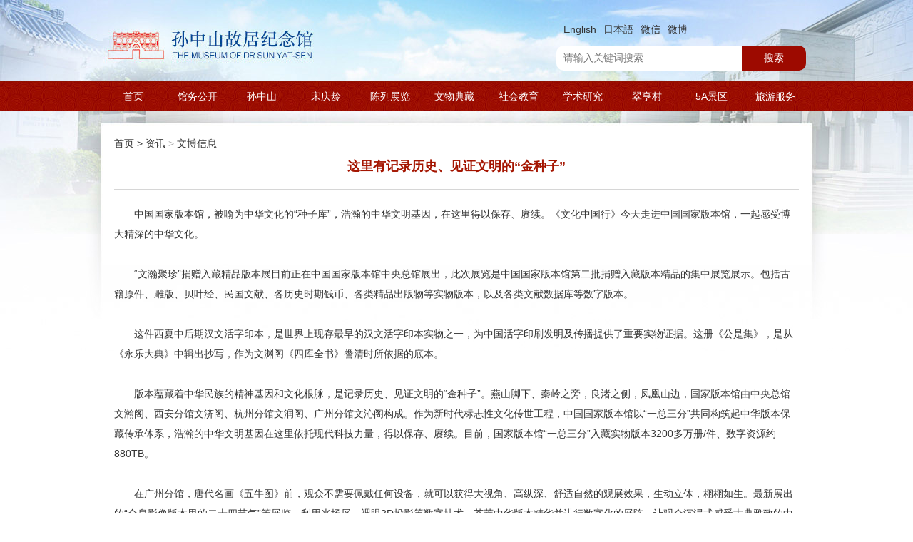

--- FILE ---
content_type: text/html; charset=utf-8
request_url: https://www.sunyat-sen.org/portal/article/index.html?id=70939&cid=78
body_size: 54527
content:
    <!--中文-->
    ﻿﻿
<!doctype html>
<html>
<head>
    <meta http-equiv="Content-Type" content="text/html; charset=utf-8"/>
    <title>这里有记录历史、见证文明的“金种子”</title>
    <meta name="keywords" content="孙中山故居,中山故居,翠亨孙中山故居"/>
    <meta name="description" content="孙中山故居纪念馆位于广东省中山市翠亨村，现为国家一级博物馆、国家AAAAA级旅游景区核心景区。">
        <!--中文-->
    
<meta name="author" content="sunyat">
<meta charset="utf-8">
<meta http-equiv="X-UA-Compatible" content="IE=edge">
<meta name="viewport" content="width=device-width, initial-scale=1, maximum-scale=1, user-scalable=no">

<!-- Set render engine for 360 browser -->
<meta name="renderer" content="webkit">

<!-- No Baidu Siteapp-->
<meta http-equiv="Cache-Control" content="no-siteapp"/>


<!--<link rel="icon" href="/themes/simpleboot3/public/assets/images/favicon.png" type="image/png">
<link rel="shortcut icon" href="/themes/simpleboot3/public/assets/images/favicon.png" type="image/png">-->

<script type="text/javascript">
    //全局变量
    var GV = {
        ROOT: "/",
        WEB_ROOT: "/",
        JS_ROOT: "static/js/"
    };
</script>
<script src="/themes/simpleboot3/public/assets/js/jquery-3.7.1.min.js"></script>
<!--<script src="/themes/simpleboot3/public/sun/js/jquery.min.js" type="text/javascript"></script>-->
<script src="/themes/simpleboot3/public/assets/js/jquery-migrate-1.2.1.js"></script>
<script src="/static/js/wind.js"></script>

<link href="/themes/simpleboot3/public/sun/css/reset_gj.css" rel="stylesheet" type="text/css">
<link href="/themes/simpleboot3/public/sun/css/nav.css" rel="stylesheet" type="text/css">
<link href="/themes/simpleboot3/public/sun/css/banner.css" rel="stylesheet" type="text/css">
<link href="/themes/simpleboot3/public/sun/css/layout.css?9852" rel="stylesheet" type="text/css">


<style>
    .sjkjyCon .tszcUl li,.mtgj_ul li,.text-hidden{width: 100%;overflow: hidden;display: inline-block;white-space: nowrap;text-overflow: ellipsis;}
    .text-hidden2{display: -webkit-box !important;text-overflow: ellipsis;overflow: hidden;-webkit-box-orient: vertical;-webkit-line-clamp: 2;}
    .text-hidden4{display: -webkit-box !important;text-overflow: ellipsis;overflow: hidden;-webkit-box-orient: vertical;-webkit-line-clamp: 4;}
    .ng_picbox .ng_js .ng_jsNr{display: -webkit-box !important;text-overflow: ellipsis;overflow: hidden;-webkit-box-orient: vertical;-webkit-line-clamp: 4;}
    /*网站变灰*/
    </style>

    <link href="/themes/simpleboot3/public/sun/css/reset_gj.css" rel="stylesheet" type="text/css">
    <!-- 图片特效16-11-15-->
    <link href="/themes/simpleboot3/public/sun/css/foucs.css" rel="stylesheet"/>
    <script src="/themes/simpleboot3/public/sun/js/foucs.js" type="text/javascript"></script>
    <!-- 图片特效 end-->
    <!--瀑布流-->
    <link href="/themes/simpleboot3/public/sun/css/zt_component.css" rel="stylesheet" type="text/css"/>
    <link href="/themes/simpleboot3/public/sun/css/zt_demo.css" rel="stylesheet" type="text/css"/>
    <script src="/themes/simpleboot3/public/sun/js/pubuliu/modernizr.custom.js"></script>
    <!--瀑布流css-->
</head>

<body class="indexBg">
    <!--中文-->
    <div class="toper">
    <div class="Top">
        <div class="T_r">
            <a href="/portal/index/index.html?lang=en-us" title="English">English</a>
            <a href="/portal/index/index.html?lang=ja-jp" title="日本語">日本語</a>
            <a href="/portal/page/index.html?id=1" title="微信">微信</a>
            <a href="https://weibo.com/zsguju" title="微博">微博</a>
           
            <div class="search-i">
                <form action="/portal/search/index.html" method="post" id="search-form">
                    <input type="hidden" name="s" value="anli">
                    <input type="hidden" name="c" value="search">
                    <input type="text" name="keyword" id="seachkeywords_" placeholder="请输入关键词搜索" value="">
                    <button type="button" onclick="searchKeywords();">搜索</button>
                </form>
            </div>
        </div>
    </div>

    <div class="Nav Nav_z" id="navMenu">
        <script type="text/javascript">
            sfHover = function () {
                var sfEls = document.getElementById("navMenu").getElementsByTagName("LI");
                for (var i = 0; i < sfEls.length; i++) {
                    sfEls[i].onmouseover = function () {
                        this.className += " sfhover";
                    }
                    sfEls[i].onmouseout = function () {
                        this.className = this.className.replace(new RegExp(" sfhover\\b"), "");
                    }
                }
            }
            if (window.attachEvent) window.attachEvent("onload", sfHover);
        </script>
        <div class="Nav_box" id="navMenu">
            <ul class="Nav_1">
                                                <li class="nav-menu-item nav-menu-item-level-1">
                                <a href="/" class="nav-menu-first-1 Nav_1a" target="" rel="noopenner noreferrer">
                                    首页                                </a>
                            </li>
                                            
                
            <li class="dropdown dropdown-custom dropdown-custom-level-1">
        
                        <!--NavSz-->
                        <a href="/portal/list/index.html?id=1" class="dropdown-toggle dropdown-toggle-1 Nav_1a" data-toggle="dropdown">
                            馆务公开<span class="caret"></span>
                        </a>

                    
        <ul class="dropdown-menu dropdown-menu-level-1">
                                                    <li class="nav-menu-item nav-menu-item-level-2 levelgt1 hide">
                                <a href="/portal/list/index.html?id=2" class="second_menu_item" target="" rel="noopenner noreferrer">
                                    简介                                </a>
                            </li>
                                            
                
                                    <li class="nav-menu-item nav-menu-item-level-2 levelgt1 hide">
                                <a href="/portal/list/index.html?id=4" class="second_menu_item" target="" rel="noopenner noreferrer">
                                    本馆章程                                </a>
                            </li>
                                            
                
                                    <li class="nav-menu-item nav-menu-item-level-2 levelgt1 hide">
                                <a href="/portal/list/index.html?id=5" class="second_menu_item" target="" rel="noopenner noreferrer">
                                    组织架构                                </a>
                            </li>
                                            
                
                                    <li class="nav-menu-item nav-menu-item-level-2 levelgt1 hide">
                                <a href="/portal/list/index.html?id=7" class="second_menu_item" target="" rel="noopenner noreferrer">
                                    本馆记事                                </a>
                            </li>
                                            
                
                                    <li class="nav-menu-item nav-menu-item-level-2 levelgt1 hide">
                                <a href="/portal/list/index.html?id=8" class="second_menu_item" target="" rel="noopenner noreferrer">
                                    历年荣誉                                </a>
                            </li>
                                            
                
                                    <li class="nav-menu-item nav-menu-item-level-2 levelgt1 hide">
                                <a href="/portal/list/index.html?id=9" class="second_menu_item" target="" rel="noopenner noreferrer">
                                    来访嘉宾                                </a>
                            </li>
                                            
                
                                    <li class="nav-menu-item nav-menu-item-level-2 levelgt1 hide">
                                <a href="/portal/list/index.html?id=10" class="second_menu_item" target="" rel="noopenner noreferrer">
                                    同行往来                                </a>
                            </li>
                                            
                
                                    <li class="nav-menu-item nav-menu-item-level-2 levelgt1 hide">
                                <a href="/portal/list/index.html?id=11" class="second_menu_item" target="" rel="noopenner noreferrer">
                                    媒体关注                                </a>
                            </li>
                                            
                
                                    <li class="nav-menu-item nav-menu-item-level-2 levelgt1 hide">
                                <a href="/portal/list/index.html?id=12" class="second_menu_item" target="" rel="noopenner noreferrer">
                                    党工青妇                                </a>
                            </li>
                                            
                
                                    <li class="nav-menu-item nav-menu-item-level-2 levelgt1 hide">
                                <a href="/portal/list/index.html?id=13" class="second_menu_item" target="" rel="noopenner noreferrer">
                                    财政信息公开                                </a>
                            </li>
                                            
                
                                    <li class="nav-menu-item nav-menu-item-level-2 levelgt1 hide">
                                <a href="/portal/list/index.html?id=14" class="second_menu_item" target="" rel="noopenner noreferrer">
                                    本馆年报                                </a>
                            </li>
                                            
                
                                    <li class="nav-menu-item nav-menu-item-level-2 levelgt1 hide">
                                <a href="/portal/list/index.html?id=15" class="second_menu_item" target="" rel="noopenner noreferrer">
                                    法律法规                                </a>
                            </li>
                                            
                
                </ul>
    </li>
                
            <li class="dropdown dropdown-custom dropdown-custom-level-1">
        
                        <!--NavSz-->
                        <a href="/portal/list/index.html?id=16" class="dropdown-toggle dropdown-toggle-1 Nav_1a" data-toggle="dropdown">
                            孙中山<span class="caret"></span>
                        </a>

                    
        <ul class="dropdown-menu dropdown-menu-level-1">
                                                    <li class="nav-menu-item nav-menu-item-level-2 levelgt1 hide">
                                <a href="/portal/list/index.html?id=17" class="second_menu_item" target="" rel="noopenner noreferrer">
                                    生平                                </a>
                            </li>
                                            
                
                                    <li class="nav-menu-item nav-menu-item-level-2 levelgt1 hide">
                                <a href="/portal/list/index.html?id=18" class="second_menu_item" target="" rel="noopenner noreferrer">
                                    大事年表                                </a>
                            </li>
                                            
                
                                    <li class="nav-menu-item nav-menu-item-level-2 levelgt1 hide">
                                <a href="/portal/list/index.html?id=19" class="second_menu_item" target="" rel="noopenner noreferrer">
                                    主要著述                                </a>
                            </li>
                                            
                
                                    <li class="nav-menu-item nav-menu-item-level-2 levelgt1 hide">
                                <a href="/portal/list/index.html?id=20" class="second_menu_item" target="" rel="noopenner noreferrer">
                                    图片集                                </a>
                            </li>
                                            
                
                                    <li class="nav-menu-item nav-menu-item-level-2 levelgt1 hide">
                                <a href="/portal/list/index.html?id=21" class="second_menu_item" target="" rel="noopenner noreferrer">
                                    音像资料                                </a>
                            </li>
                                            
                
                                    <li class="nav-menu-item nav-menu-item-level-2 levelgt1 hide">
                                <a href="/portal/list/index.html?id=22" class="second_menu_item" target="" rel="noopenner noreferrer">
                                    亲属后裔                                </a>
                            </li>
                                            
                
                                    <li class="nav-menu-item nav-menu-item-level-2 levelgt1 hide">
                                <a href="/portal/list/index.html?id=23" class="second_menu_item" target="" rel="noopenner noreferrer">
                                    相关人物                                </a>
                            </li>
                                            
                
                                    <li class="nav-menu-item nav-menu-item-level-2 levelgt1 hide">
                                <a href="/portal/list/index.html?id=24" class="second_menu_item" target="" rel="noopenner noreferrer">
                                    相关事件                                </a>
                            </li>
                                            
                
                                    <li class="nav-menu-item nav-menu-item-level-2 levelgt1 hide">
                                <a href="/portal/list/index.html?id=25" class="second_menu_item" target="" rel="noopenner noreferrer">
                                    纪念地                                </a>
                            </li>
                                            
                
                                    <li class="nav-menu-item nav-menu-item-level-2 levelgt1 hide">
                                <a href="/portal/list/index.html?id=26" class="second_menu_item" target="" rel="noopenner noreferrer">
                                    孙中山家世                                </a>
                            </li>
                                            
                
                </ul>
    </li>
                
            <li class="dropdown dropdown-custom dropdown-custom-level-1">
        
                        <!--NavSz-->
                        <a href="/portal/list/index.html?id=27" class="dropdown-toggle dropdown-toggle-1 Nav_1a" data-toggle="dropdown">
                            宋庆龄<span class="caret"></span>
                        </a>

                    
        <ul class="dropdown-menu dropdown-menu-level-1">
                                                    <li class="nav-menu-item nav-menu-item-level-2 levelgt1 hide">
                                <a href="/portal/list/index.html?id=28" class="second_menu_item" target="" rel="noopenner noreferrer">
                                    生平                                </a>
                            </li>
                                            
                
                                    <li class="nav-menu-item nav-menu-item-level-2 levelgt1 hide">
                                <a href="/portal/list/index.html?id=29" class="second_menu_item" target="" rel="noopenner noreferrer">
                                    图片集                                </a>
                            </li>
                                            
                
                                    <li class="nav-menu-item nav-menu-item-level-2 levelgt1 hide">
                                <a href="/portal/list/index.html?id=30" class="second_menu_item" target="" rel="noopenner noreferrer">
                                    音像资料                                </a>
                            </li>
                                            
                
                                    <li class="nav-menu-item nav-menu-item-level-2 levelgt1 hide">
                                <a href="/portal/list/index.html?id=31" class="second_menu_item" target="" rel="noopenner noreferrer">
                                    主要著述                                </a>
                            </li>
                                            
                
                                    <li class="nav-menu-item nav-menu-item-level-2 levelgt1 hide">
                                <a href="/portal/list/index.html?id=32" class="second_menu_item" target="" rel="noopenner noreferrer">
                                    宋庆龄研究                                </a>
                            </li>
                                            
                
                                    <li class="nav-menu-item nav-menu-item-level-2 levelgt1 hide">
                                <a href="/portal/list/index.html?id=33" class="second_menu_item" target="" rel="noopenner noreferrer">
                                    纪念文章                                </a>
                            </li>
                                            
                
                </ul>
    </li>
                
            <li class="dropdown dropdown-custom dropdown-custom-level-1">
        
                        <!--NavSz-->
                        <a href="/portal/list/index.html?id=34" class="dropdown-toggle dropdown-toggle-1 Nav_1a" data-toggle="dropdown">
                            陈列展览<span class="caret"></span>
                        </a>

                    
        <ul class="dropdown-menu dropdown-menu-level-1">
                                                    <li class="nav-menu-item nav-menu-item-level-2 levelgt1 hide">
                                <a href="/portal/list/index.html?id=35" class="second_menu_item" target="" rel="noopenner noreferrer">
                                    七大展示区                                </a>
                            </li>
                                            
                
                                    <li class="nav-menu-item nav-menu-item-level-2 levelgt1 hide">
                                <a href="/portal/list/index.html?id=37" class="second_menu_item" target="" rel="noopenner noreferrer">
                                    基本陈列                                </a>
                            </li>
                                            
                
                                    <li class="nav-menu-item nav-menu-item-level-2 levelgt1 hide">
                                <a href="/portal/list/index.html?id=38" class="second_menu_item" target="" rel="noopenner noreferrer">
                                    专题展览                                </a>
                            </li>
                                            
                
                                    <li class="nav-menu-item nav-menu-item-level-2 levelgt1 hide">
                                <a href="/portal/list/index.html?id=39" class="second_menu_item" target="" rel="noopenner noreferrer">
                                    临时展览                                </a>
                            </li>
                                            
                
                                    <li class="nav-menu-item nav-menu-item-level-2 levelgt1 hide">
                                <a href="/portal/list/index.html?id=40" class="second_menu_item" target="" rel="noopenner noreferrer">
                                    展览回顾                                </a>
                            </li>
                                            
                
                </ul>
    </li>
                
            <li class="dropdown dropdown-custom dropdown-custom-level-1">
        
                        <!--NavSz-->
                        <a href="/portal/list/index.html?id=41" class="dropdown-toggle dropdown-toggle-1 Nav_1a" data-toggle="dropdown">
                            文物典藏<span class="caret"></span>
                        </a>

                    
        <ul class="dropdown-menu dropdown-menu-level-1">
                                                    <li class="nav-menu-item nav-menu-item-level-2 levelgt1 hide">
                                <a href="/portal/list/index.html?id=42" class="second_menu_item" target="" rel="noopenner noreferrer">
                                    典藏藏品名录                                </a>
                            </li>
                                            
                
                                    <li class="nav-menu-item nav-menu-item-level-2 levelgt1 hide">
                                <a href="/portal/list/index.html?id=43" class="second_menu_item" target="" rel="noopenner noreferrer">
                                    馆藏萃珍                                </a>
                            </li>
                                            
                
                                    <li class="nav-menu-item nav-menu-item-level-2 levelgt1 hide">
                                <a href="/portal/list/index.html?id=44" class="second_menu_item" target="" rel="noopenner noreferrer">
                                    文物征集                                </a>
                            </li>
                                            
                
                                    <li class="nav-menu-item nav-menu-item-level-2 levelgt1 hide">
                                <a href="/portal/list/index.html?id=45" class="second_menu_item" target="" rel="noopenner noreferrer">
                                    捐赠者名录                                </a>
                            </li>
                                            
                
                </ul>
    </li>
                
            <li class="dropdown dropdown-custom dropdown-custom-level-1">
        
                        <!--NavSz-->
                        <a href="/portal/list/index.html?id=46" class="dropdown-toggle dropdown-toggle-1 Nav_1a" data-toggle="dropdown">
                            社会教育<span class="caret"></span>
                        </a>

                    
        <ul class="dropdown-menu dropdown-menu-level-1">
                                                    <li class="nav-menu-item nav-menu-item-level-2 levelgt1 hide">
                                <a href="/portal/list/index.html?id=47" class="second_menu_item" target="" rel="noopenner noreferrer">
                                    教育活动                                </a>
                            </li>
                                            
                
                                    <li class="nav-menu-item nav-menu-item-level-2 levelgt1 hide">
                                <a href="/portal/list/index.html?id=48" class="second_menu_item" target="" rel="noopenner noreferrer">
                                    教育基地                                </a>
                            </li>
                                            
                
                                    <li class="nav-menu-item nav-menu-item-level-2 levelgt1 hide">
                                <a href="/portal/list/index.html?id=49" class="second_menu_item" target="" rel="noopenner noreferrer">
                                    互动体验                                </a>
                            </li>
                                            
                
                                    <li class="nav-menu-item nav-menu-item-level-2 levelgt1 hide">
                                <a href="/portal/list/index.html?id=50" class="second_menu_item" target="" rel="noopenner noreferrer">
                                    志愿者                                </a>
                            </li>
                                            
                
                                    <li class="nav-menu-item nav-menu-item-level-2 levelgt1 hide">
                                <a href="/portal/list/index.html?id=51" class="second_menu_item" target="" rel="noopenner noreferrer">
                                    互联网+教育                                </a>
                            </li>
                                            
                
                                    <li class="nav-menu-item nav-menu-item-level-2 levelgt1 hide">
                                <a href="/portal/list/index.html?id=52" class="second_menu_item" target="" rel="noopenner noreferrer">
                                    活动预告                                </a>
                            </li>
                                            
                
                </ul>
    </li>
                
            <li class="dropdown dropdown-custom dropdown-custom-level-1">
        
                        <!--NavSz-->
                        <a href="/portal/list/index.html?id=53" class="dropdown-toggle dropdown-toggle-1 Nav_1a" data-toggle="dropdown">
                            学术研究<span class="caret"></span>
                        </a>

                    
        <ul class="dropdown-menu dropdown-menu-level-1">
                                                    <li class="nav-menu-item nav-menu-item-level-2 levelgt1 hide">
                                <a href="/portal/list/index.html?id=54" class="second_menu_item" target="" rel="noopenner noreferrer">
                                    概况                                </a>
                            </li>
                                            
                
                                    <li class="nav-menu-item nav-menu-item-level-2 levelgt1 hide">
                                <a href="/portal/list/index.html?id=55" class="second_menu_item" target="" rel="noopenner noreferrer">
                                    学术委员会                                </a>
                            </li>
                                            
                
                                    <li class="nav-menu-item nav-menu-item-level-2 levelgt1 hide">
                                <a href="/portal/list/index.html?id=56" class="second_menu_item" target="" rel="noopenner noreferrer">
                                    中山市孙中山研究所                                </a>
                            </li>
                                            
                
                                    <li class="nav-menu-item nav-menu-item-level-2 levelgt1 hide">
                                <a href="/portal/list/index.html?id=57" class="second_menu_item" target="" rel="noopenner noreferrer">
                                    学术活动                                </a>
                            </li>
                                            
                
                                    <li class="nav-menu-item nav-menu-item-level-2 levelgt1 hide">
                                <a href="/portal/list/index.html?id=58" class="second_menu_item" target="" rel="noopenner noreferrer">
                                    逸仙图书馆                                </a>
                            </li>
                                            
                
                                    <li class="nav-menu-item nav-menu-item-level-2 levelgt1 hide">
                                <a href="/portal/list/index.html?id=59" class="second_menu_item" target="" rel="noopenner noreferrer">
                                    研究成果                                </a>
                            </li>
                                            
                
                </ul>
    </li>
                
            <li class="dropdown dropdown-custom dropdown-custom-level-1">
        
                        <!--NavSz-->
                        <a href="/portal/list/index.html?id=60" class="dropdown-toggle dropdown-toggle-1 Nav_1a" data-toggle="dropdown">
                            翠亨村<span class="caret"></span>
                        </a>

                    
        <ul class="dropdown-menu dropdown-menu-level-1">
                                                    <li class="nav-menu-item nav-menu-item-level-2 levelgt1 hide">
                                <a href="/portal/list/index.html?id=61" class="second_menu_item" target="" rel="noopenner noreferrer">
                                    概况                                </a>
                            </li>
                                            
                
                                    <li class="nav-menu-item nav-menu-item-level-2 levelgt1 hide">
                                <a href="/portal/list/index.html?id=62" class="second_menu_item" target="" rel="noopenner noreferrer">
                                    孙中山与翠亨村                                </a>
                            </li>
                                            
                
                                    <li class="nav-menu-item nav-menu-item-level-2 levelgt1 hide">
                                <a href="/portal/list/index.html?id=63" class="second_menu_item" target="" rel="noopenner noreferrer">
                                    历史名人                                </a>
                            </li>
                                            
                
                                    <li class="nav-menu-item nav-menu-item-level-2 levelgt1 hide">
                                <a href="/portal/list/index.html?id=64" class="second_menu_item" target="" rel="noopenner noreferrer">
                                    历史遗迹                                </a>
                            </li>
                                            
                
                </ul>
    </li>
                
            <li class="dropdown dropdown-custom dropdown-custom-level-1">
        
                        <!--NavSz-->
                        <a href="/portal/list/index.html?id=65" class="dropdown-toggle dropdown-toggle-1 Nav_1a" data-toggle="dropdown">
                            5A景区<span class="caret"></span>
                        </a>

                    
        <ul class="dropdown-menu dropdown-menu-level-1">
                                                    <li class="nav-menu-item nav-menu-item-level-2 levelgt1 hide">
                                <a href="/portal/list/index.html?id=66" class="second_menu_item" target="" rel="noopenner noreferrer">
                                    概况                                </a>
                            </li>
                                            
                
                                    <li class="nav-menu-item nav-menu-item-level-2 levelgt1 hide">
                                <a href="/portal/list/index.html?id=67" class="second_menu_item" target="" rel="noopenner noreferrer">
                                    孙中山故居纪念馆                                </a>
                            </li>
                                            
                
                                    <li class="nav-menu-item nav-menu-item-level-2 levelgt1 hide">
                                <a href="/portal/list/index.html?id=68" class="second_menu_item" target="" rel="noopenner noreferrer">
                                    翠亨村                                </a>
                            </li>
                                            
                
                                    <li class="nav-menu-item nav-menu-item-level-2 levelgt1 hide">
                                <a href="/portal/list/index.html?id=69" class="second_menu_item" target="" rel="noopenner noreferrer">
                                    辛亥革命纪念公园                                </a>
                            </li>
                                            
                
                                    <li class="nav-menu-item nav-menu-item-level-2 levelgt1 hide">
                                <a href="/portal/list/index.html?id=71" class="second_menu_item" target="" rel="noopenner noreferrer">
                                    犁头尖山                                </a>
                            </li>
                                            
                
                </ul>
    </li>
                
            <li class="dropdown dropdown-custom dropdown-custom-level-1">
        
                        <!--NavSz-->
                        <a href="/portal/list/index.html?id=149" class="dropdown-toggle dropdown-toggle-1 Nav_1a" data-toggle="dropdown">
                            旅游服务<span class="caret"></span>
                        </a>

                    
        <ul class="dropdown-menu dropdown-menu-level-1">
                                                    <li class="nav-menu-item nav-menu-item-level-2 levelgt1 hide">
                                <a href="/portal/list/index.html?id=149" class="second_menu_item" target="" rel="noopenner noreferrer">
                                    服务指南                                </a>
                            </li>
                                            
                
                                    <li class="nav-menu-item nav-menu-item-level-2 levelgt1 hide">
                                <a href="/portal/list/index.html?id=74" class="second_menu_item" target="" rel="noopenner noreferrer">
                                    文创产品                                </a>
                            </li>
                                            
                
                </ul>
    </li>
                
        
            </ul>
        </div>
    </div>
</div>
<script>
    //搜索关键词
    function searchKeywords() {
        if ($('#seachkeywords_').val()=='') {
            layer.msg('请输入关键词');
            $('#seachkeywords_').focus();
            return false;
        }
        $('#search-form').submit();
    }
    var url = '/portal/article/index.html?id=70939&amp;cid=78';
    $(function () {
        //首页
        if (url.indexOf('portal/list/index') != -1) {
            //遍历一级栏目
            $('.Nav_1a').each(function (o, i) {
                var href = $(this).attr('href');
                if (href.indexOf('portal') == -1) {
                    return true; //首页
                }
                if (href!= '' && url == href) {
                    $(this).addClass('NavSz');
                }
            });
            //遍历二级栏目
            $('.second_menu_item').each(function (o, i) {
                var href = $(this).attr('href');
                if (href.indexOf('portal') == -1) {
                    return true; //首页
                }
                if (href!= '' && url == href) {
                    $(this).parents('.dropdown-menu-level-1').siblings('.Nav_1a').addClass('NavSz');
                }
            })
        }
    })
</script>

<style type="text/css">
    .TbWord {
        border-collapse: collapse;
    }

    .TbWord td {
        padding: 5px 10px;
        line-height: 28px;
        border: 1px solid #eaeaea;
    }
</style>
<!--banner
<div class="bannerNa bannerSzs"></div> -->
<!--banner -->
<script src="/themes/simpleboot3/public/sun/js/jquery.min.js" type="text/javascript"></script>
<!--内容区域 S-->
<div class="ng_box">

    <div class="listLy">
        <p class="dhs">
    <a href="/portal/index/index.html">首页</a><span> &gt; </span>
    <!--其他栏目内容-->
            <a href="/portal/list/index.html?id=75">资讯</a> >
        <a href="/portal/list/index.html?id=78">文博信息</a>
</p><!--面包屑-->
        <div class="conBox">
            <h3 class="conH3">这里有记录历史、见证文明的“金种子”</h3>
            <!--<p class="conFB">发布时间：2024-06-24&nbsp;&nbsp;&nbsp;&nbsp;</p>-->

            <!-- array images-->
                        <!-- array images emd-->
            <div class="contentBox">
                
<p>中国国家版本馆，被喻为中华文化的“种子库”，浩瀚的中华文明基因，在这里得以保存、赓续。《文化中国行》今天走进中国国家版本馆，一起感受博大精深的中华文化。</p>
<p><br></p>
<p>“文瀚聚珍”捐赠入藏精品版本展目前正在中国国家版本馆中央总馆展出，此次展览是中国国家版本馆第二批捐赠入藏版本精品的集中展览展示。包括古籍原件、雕版、贝叶经、民国文献、各历史时期钱币、各类精品出版物等实物版本，以及各类文献数据库等数字版本。</p>
<p><br></p>
<p>这件西夏中后期汉文活字印本，是世界上现存最早的汉文活字印本实物之一，为中国活字印刷发明及传播提供了重要实物证据。这册《公是集》，是从《永乐大典》中辑出抄写，作为文渊阁《四库全书》誊清时所依据的底本。</p>
<p><br></p>
<p>版本蕴藏着中华民族的精神基因和文化根脉，是记录历史、见证文明的“金种子”。燕山脚下、秦岭之旁，良渚之侧，凤凰山边，国家版本馆由中央总馆文瀚阁、西安分馆文济阁、杭州分馆文润阁、广州分馆文沁阁构成。作为新时代标志性文化传世工程，中国国家版本馆以“一总三分”共同构筑起中华版本保藏传承体系，浩瀚的中华文明基因在这里依托现代科技力量，得以保存、赓续。目前，国家版本馆“一总三分”入藏实物版本3200多万册/件、数字资源约880TB。</p>
<p><br></p>
<p>在广州分馆，唐代名画《五牛图》前，观众不需要佩戴任何设备，就可以获得大视角、高纵深、舒适自然的观展效果，生动立体，栩栩如生。最新展出的“全息影像版本里的二十四节气”等展览，利用光场屏、裸眼3D投影等数字技术，荟萃中华版本精华并进行数字化的展陈，让观众沉浸式感受古典雅致的中式美学和传统文化。</p>
<p><br></p>
<p>杭州分馆建成了珍稀雕版保护与研究中心。目前，用存世情况较好的雕版，有限地刷印一定数量的印本，既对板片现状留样，也促进了珍稀版本的入藏。同时，杭州分馆建立了古法手工纸研究与保护标本库，入库唐以来各时代的纸样540余种。</p>
<p><br></p>
<p>在西安分馆，《楮墨遗珍 万里同风——丝绸之路版本展》正在展出。唐李邕墓马球图和韩休墓室壁画乐舞图等生动描绘了唐朝丝路多元文明交融盛况。</p>
<p><br></p>
<p>中国国家版本馆馆长 刘成勇：通过版本这一传承中华优秀传统文化的载体和媒介，见证中华文明源远流长、欣欣向荣的发展历程。我们将更好担负起新时代文化使命，为中国式现代化提供更加深厚的文化底蕴和强大的精神力量。</p>
<p><br></p>
<p style="text-align: right;">来源：央视新闻客户端   2024-06-24</p>
<p><br></p>
            </div>

            
            <br/>
        </div>
        <br/>


    </div>

</div>

<div class="clear"></div>
<!--内容区域 E-->
<div class="dis_prevnext">
    <div class="dis_prev">上一篇：
                    <a href="/portal/article/index.html?id=70938&cid=78">美国公民捐赠清代袍服入藏山东大学博物馆</a>
            </div>
    <div class="dis_next">下一篇：
                    <a href="/portal/article/index.html?id=70940&cid=78">“中国旅行”爆火背后的国际传播密码</a>
            </div>
</div>
<div class="clear"></div>
<!--脚部 S-->
<!--底部到时直接调 -->
    <!--中文-->
    <div class="footerse">
    <div class="clear"></div>
    <div class="H6_box">
        <div class="H6_box1">
                    <div class="dropdown dropdown-custom dropdown-custom-level-1 H6_box2">
        
                    <p class="H6_title"><i class="icon_jjgj"></i>走进故居</p>
                
        <ul class="dropdown-menu dropdown-menu-level-1">
                            <ul class="H6_ull">
    
                    <li><a href="/portal/list/index.html?id=5">组织架构</a></li>
                
    </ul>
            
            <ul class="H6_ull">
    
                    <li><a href="/portal/list/index.html?id=7">发展大事</a></li>
                
    </ul>
            
            <ul class="H6_ull">
    
                    <li><a href="/portal/list/index.html?id=8">历年荣誉</a></li>
                
    </ul>
            
            <ul class="H6_ull">
    
                    <li><a href="/portal/list/index.html?id=9">来访嘉宾</a></li>
                
    </ul>
            
            <ul class="H6_ull">
    
                    <li><a href="/portal/list/index.html?id=10">同行往来</a></li>
                
    </ul>
            
            <ul class="H6_ull">
    
                    <li><a href="/portal/list/index.html?id=11">媒体关注</a></li>
                
    </ul>
            
            <ul class="H6_ull">
    
                    <li><a href="/portal/list/index.html?id=12">党工青妇</a></li>
                
    </ul>
            
                </ul>
    </div>
            
            <div class="dropdown dropdown-custom dropdown-custom-level-1 H6_box2">
        
                    <p class="H6_title"><i class="icon_szs"></i>孙中山</p>
                
        <ul class="dropdown-menu dropdown-menu-level-1">
                            <ul class="H6_ull">
    
                    <li><a href="/portal/list/index.html?id=17">生平</a></li>
                
    </ul>
            
            <ul class="H6_ull">
    
                    <li><a href="/portal/list/index.html?id=18">大事年表</a></li>
                
    </ul>
            
            <ul class="H6_ull">
    
                    <li><a href="/portal/list/index.html?id=19">主要著述</a></li>
                
    </ul>
            
            <ul class="H6_ull">
    
                    <li><a href="/portal/list/index.html?id=20">图片集</a></li>
                
    </ul>
            
            <ul class="H6_ull">
    
                    <li><a href="/portal/list/index.html?id=21">音像资料</a></li>
                
    </ul>
            
            <ul class="H6_ull">
    
                    <li><a href="/portal/list/index.html?id=22">亲属后裔</a></li>
                
    </ul>
            
            <ul class="H6_ull">
    
                    <li><a href="/portal/list/index.html?id=23">相关人物</a></li>
                
    </ul>
            
            <ul class="H6_ull">
    
                    <li><a href="/portal/list/index.html?id=24">相关事件</a></li>
                
    </ul>
            
            <ul class="H6_ull">
    
                    <li><a href="/portal/list/index.html?id=25">纪念地</a></li>
                
    </ul>
            
            <ul class="H6_ull">
    
                    <li><a href="/portal/list/index.html?id=26">孙中山家世</a></li>
                
    </ul>
            
                </ul>
    </div>
            
            <div class="dropdown dropdown-custom dropdown-custom-level-1 H6_box2">
        
                    <p class="H6_title"><i class="icon_whdz"></i>文物典藏</p>
                
        <ul class="dropdown-menu dropdown-menu-level-1">
                            <ul class="H6_ull">
    
                    <li><a href="/portal/list/index.html?id=42">典藏藏品名录</a></li>
                
    </ul>
            
            <ul class="H6_ull">
    
                    <li><a href="/portal/list/index.html?id=43">馆藏萃珍</a></li>
                
    </ul>
            
            <ul class="H6_ull">
    
                    <li><a href="/portal/list/index.html?id=44">征集启事</a></li>
                
    </ul>
            
            <ul class="H6_ull">
    
                    <li><a href="/portal/list/index.html?id=45">捐赠者名录</a></li>
                
    </ul>
            
                </ul>
    </div>
            
            <div class="dropdown dropdown-custom dropdown-custom-level-1 H6_box2">
        
                    <p class="H6_title"><i class="icon_xsyj"></i>学术研究</p>
                
        <ul class="dropdown-menu dropdown-menu-level-1">
                            <ul class="H6_ull">
    
                    <li><a href="/portal/list/index.html?id=54">概况</a></li>
                
    </ul>
            
            <ul class="H6_ull">
    
                    <li><a href="/portal/list/index.html?id=55">学术委员会</a></li>
                
    </ul>
            
            <ul class="H6_ull">
    
                    <li><a href="/portal/list/index.html?id=57">学术活动</a></li>
                
    </ul>
            
            <ul class="H6_ull">
    
                    <li><a href="/portal/list/index.html?id=58">逸仙图书馆</a></li>
                
    </ul>
            
            <ul class="H6_ull">
    
                    <li><a href="/portal/list/index.html?id=81">本馆出版物</a></li>
                
    </ul>
            
                </ul>
    </div>
            
            <div class="dropdown dropdown-custom dropdown-custom-level-1 H6_box2">
        
                    <p class="H6_title"><i class="icon_shjy"></i>社会教育</p>
                
        <ul class="dropdown-menu dropdown-menu-level-1">
                            <ul class="H6_ull">
    
                    <li><a href="/portal/list/index.html?id=47">教育活动</a></li>
                
    </ul>
            
            <ul class="H6_ull">
    
                    <li><a href="/portal/list/index.html?id=48">教育基地</a></li>
                
    </ul>
            
            <ul class="H6_ull">
    
                    <li><a href="/portal/list/index.html?id=49">互动体验</a></li>
                
    </ul>
            
            <ul class="H6_ull">
    
                    <li><a href="/portal/list/index.html?id=50">志愿者</a></li>
                
    </ul>
            
                </ul>
    </div>
            
            <div class="dropdown dropdown-custom dropdown-custom-level-1 H6_box2">
        
                    <p class="H6_title"><i class="icon_yyfw"></i>旅游服务</p>
                
        <ul class="dropdown-menu dropdown-menu-level-1">
                            <ul class="H6_ull">
    
                    <li><a href="/portal/list/index.html?id=149">服务指南</a></li>
                
    </ul>
            
            <ul class="H6_ull">
    
                    <li><a href="/portal/list/index.html?id=74">文创产品</a></li>
                
    </ul>
            
                </ul>
    </div>
            
        
        </div>
    </div>
    <!--第五行内容 E-->

    <!--脚部 S-->
    <div class="footer_box">
        <div class="footer">

            <div class="footer_R">
                <!--<div><img src="/themes/simpleboot3/public/sun/images/index_fPic.jpg" width="36" height="44"></div>-->
				<div><script type="text/javascript">document.write(unescape("%3Cspan id='_ideConac' %3E%3C/span%3E%3Cscript src='https://dcs.conac.cn/js/20/305/0000/40704790/CA203050000407047900001.js' type='text/javascript'%3E%3C/script%3E"));</script></div>
                <p>
                    <br>
                    孙中山故居纪念馆 <a href="http://beian.miit.gov.cn" target="blank" rel="noopenner noreferrer">备案序号:粤ICP备05073270号</a><br/>
                    Copyright @ 孙中山故居纪念馆 All Rights Reserved</p></div>
            <div class="footer_L"><img src="/themes/simpleboot3/public/sun/images/rwm.jpg" width="96" height="94"><br/>扫一扫,关注公众号</div>
        </div>

    </div>

    <a href="javascript:;" class="returnTop" id="backtotop"></a>
    <script type="text/javascript">

        (function () {
            // 1.拿到需要操作的元素
            let oBackBtn = document.querySelector("#backtotop");
            // 2.监听网页的滚动
            window.onscroll = function () {
                // 获取滚动出去的距离
                let offsetY = getPageScroll().y;
                // console.log(offsetY);

                // 判断是否需要显示回滚按钮
                if (offsetY >= 200) {
                    oBackBtn.style.display = "block";
                } else {
                    oBackBtn.style.display = "none";
                }
            }

            let timerId = null;

            // 3.监听回滚按钮的点击
            oBackBtn.onclick = function () {

                //设表先关，防止定时器冲突
                clearInterval(timerId);

                //设置定时器
                timerId = setInterval(function () {
                    let begin = getPageScroll().y; //当前位置
                    let target = 0; //目标位置
                    let step = (target - begin) * 0.3;
                    begin += step;

                    //判断是否结束
                    if (Math.abs(Math.floor(step)) <= 1) {

                        //清除定时器
                        clearInterval(timerId);

                        // window.scrollTo(x, y);
                        // x表示让网页在水平方向滚动到什么位置
                        // y表示让网页在垂直方向滚动到什么位置
                        window.scrollTo(0, 0);
                        return;
                    }

                    window.scrollTo(0, begin);

                }, 50);
            };

            function getPageScroll() {
                let x, y;
                if (window.pageXOffset) {
                    x = window.pageXOffset;
                    y = window.pageYOffset;
                } else if (document.compatMode === "BackCompat") {
                    x = document.body.scrollLeft;
                    y = document.body.scrollTop;
                } else {
                    x = document.documentElement.scrollLeft;
                    y = document.documentElement.scrollTop;
                }
                return {
                    x: x,
                    y: y
                }
            }
        })();

    </script>
    <!--脚部 S-->

</div>
<!-- Le javascript
    ================================================== -->
    <!-- Placed at the end of the document so the pages load faster -->
    <script src="/static/js/frontend.js"></script>
	<script>
	$(function(){
		$("#main-menu li.dropdown").hover(function(){
			$(this).addClass("open");
		},function(){
			$(this).removeClass("open");
		});
		
		$("#main-menu a").each(function() {
			if ($(this)[0].href == String(window.location)) {
				$(this).parentsUntil("#main-menu>ul>li").addClass("active");
			}
		});
		
		$.post("/user/index/isLogin.html",{},function(data){
			if(data.code==1){
				if(data.data.user.avatar){
				}

				$("#main-menu-user span.user-nickname").text(data.data.user.user_nickname?data.data.user.user_nickname:data.data.user.user_login);
				$("#main-menu-user li.login").show();
                $("#main-menu-user li.offline").hide();

			}

			if(data.code==0){
                $("#main-menu-user li.login").hide();
				$("#main-menu-user li.offline").show();
			}

		});

        ;(function($){
			$.fn.totop=function(opt){
				var scrolling=false;
				return this.each(function(){
					var $this=$(this);
					$(window).scroll(function(){
						if(!scrolling){
							var sd=$(window).scrollTop();
							if(sd>100){
								$this.fadeIn();
							}else{
								$this.fadeOut();
							}
						}
					});
					
					$this.click(function(){
						scrolling=true;
						$('html, body').animate({
							scrollTop : 0
						}, 500,function(){
							scrolling=false;
							$this.fadeOut();
						});
					});
				});
			};
		})(jQuery); 
		
		$("#backtotop").totop();
		
		
	});
	</script>


<!--底部到时直接调结束--->
</body>
</html>


--- FILE ---
content_type: text/css
request_url: https://www.sunyat-sen.org/themes/simpleboot3/public/sun/css/nav.css
body_size: 1674
content:
@charset "utf-8";
/* CSS Document */

.Nav {position: relative; top:-276px; height:42px; background:url(../images/navBg.jpg) left center repeat-x;}
	.Nav_box {position:relative; margin:0 auto; width:1000px;}
	.Nav_1 {margin:0 auto; width:1000px; height:42px;}
	.Nav_1 li {float:left; margin-left:4px; width:86px; height:42px; line-height:42px; text-align:center;}/*1030*/
	.Nav_1 li a {display:block;}
	.Nav_1a:link, .Nav_1a:visited {color:#fff; font-weight:normal;}
	.Nav_1a:hover {color:#fff; font-weight:bold; background:url(../images/navSz.jpg) center center no-repeat;}
	.Nav_1a:active {color:#fff; font-weight:normal;}
	.Nav_1 li a.NavSz:link, .Nav_1 li a.NavSz:visited, .Nav_1 li a.NavSz:hover, .Nav_1 li a.NavSz:active {color:#fff; font-weight:bold; background:url(../images/navSz.jpg) center center no-repeat;}

a {
	text-decoration: none;
}
.Nav_1 LI:hover, .Nav_1 A:hover {
	color: #fff;
}
.Nav_1 LI ul li a:hover {
	background-image: none;
}
.Nav_1 LI UL {
	margin-left: -999em;
	POSITION: absolute
}
.Nav_1 LI UL li, .Nav_1 LI UL li a {
	line-height: 30px;
	height: 30px;
}
.Nav_1 LI:hover UL, .Nav_1 LI.sfhover UL {
	Z-INDEX: 5;
	margin-left: 0px;
	*margin-left:-48px;
	WIDTH: 129px;
	position: absolute;
   +CLEAR: both;
   +MARGIN-TOP: 0px;
	_clear: both;
	_margin-top: 0px;
}
.Nav_1 LI:hover UL LI A, .Nav_1 LI.sfhover UL LI A {
	display: block;
	font-size: 14px;
	margin-left: -20px;
	margin-top: -4px;
	width: 129px;
	color: #fff;
	text_align: center;
	background-color: #990900;
}
.Nav_1 LI:hover UL LI A:hover, .Nav_1 LI.sfhover UL LI A:hover {
	background-color: #830800;
}

.Nav_z {top:0;}



--- FILE ---
content_type: text/css
request_url: https://www.sunyat-sen.org/themes/simpleboot3/public/sun/css/banner.css
body_size: 1600
content:
/* banner */
.banner {position:relative; top:42px; margin-top:26px;}
.banner{height:412px;overflow:hidden;}
.banner .d1{width:100%;height:412px;display:block;position:absolute;left:0px;top:0px;}
.banner .d2{width:100%;height:30px;clear:both;position:absolute;z-index:100;left:0px;top:360px;}
.banner .d2 ul{float:left;position:absolute;left:50%;top:0;margin:0 0 0 -96px;display:inline;}
.banner .d2 li{width:17px;height:15px;overflow:hidden;cursor:pointer;background:url(../images/img1.png) no-repeat center;float:left;margin:0 3px;display:inline;}
.banner .d2 li.nuw{background:url(../images/img1_1.png) no-repeat center;}


/* banner最新 */
.new_banner{width:998px;height:298px;background:url(../images/loading.gif) no-repeat center center #fff;}
.rslides{width:100%;position:relative;list-style:none;padding:0}
.rslides_nav{ width:36px; height:36px; background-image:url(../images/banner_new.png); display:block; position:absolute;  text-indent:-10em; overflow:hidden;}

.prev{ background-position:0 0;left:-40px; top:180px;}
.prev:hover{ background-position:0 -36px;}
.next{ background-position:-36px 0;right:-40px; top:180px;}
.next:hover{ background-position:-36px -36px;}
.rslides_tabs{ position:absolute; left:450px; top:275px;clear:both;text-align:center; z-index:99999;}
.rslides_tabs li{display:inline;float:none;_float:left;*float:left;margin-right:5px}
.rslides_tabs a{ width:12px; height:12px; background:#fff;text-indent:-5em; overflow:hidden; display:block; float:left; margin-left:6px;border-radius:6px;}
.rslides_tabs .rslides_here a{ background:#D968C0;}

--- FILE ---
content_type: text/css
request_url: https://www.sunyat-sen.org/themes/simpleboot3/public/sun/css/layout.css?9852
body_size: 41538
content:
@charset "utf-8";
/* CSS Document */

/*-------------------首页 S---------------------*/
.indexBg {background: url(../images/bg.jpg) top center no-repeat #fff;}
.Top_box {background-color:#fff;}
.Top {margin:0 auto; width:1000px; height:90px;}
.T_r {float:right; margin-top:5px; width:360px;}
.T_r a {float:left; padding-left:10px;}
		
.banner {margin: 0 auto; position: relative; top:76px; left:-1px; width:998px; height: 298px; border: 1px solid #9c0d00;}


.wm_div{position:fixed; right:30px; bottom:70px; width:200px;}/*弹窗图片 S*/
		
.H1_box {margin:0 auto; width:1000px;}

/*快捷链接 S*/
.kjlink {float:right; margin-top:70px;}
/*快捷链接 E*/

/*快捷链接左 S*/
.kjrkL {float:left; margin-top:70px; padding:8px; width:332px; height: 349px; background-color:#920300}
.kjrkL span {margin-top:4px; margin-left:4px; display:inline-block; width:120px; height:30px; line-height:30px; font-size:14px; font-weight:bold; text-align:center; background-color:#a41501; color:#fff;}
.kjrkL_01 {width:332px; height: 95px; background:url(../images/hl_01.jpg) left top no-repeat;}
.kjrkL_02 {margin-top:10px; width:332px; height: 95px; background:url(../images/hl_02.jpg) left top no-repeat;}
.kjrkL_03 {margin-top:10px; width:332px; height: 95px; background:url(../images/hl_03.jpg) left top no-repeat;}
.kjrkL_01 a, .kjrkL_02 a, .kjrkL_03 a {display: block; height: 94px;}
.kjrMore {height:20px; background-color: #333;}
/*快捷链接左 E*/

/*旅游信息 S*/
.nyxx_box {float:left; padding-top:64px; padding-right:20px; padding-left:26px; width:154px;}/*width:170px*/
.nyxx_text {line-height: 24px; padding-top:20px;}
/*旅游信息 E*/

/*最新动态 S*/
.bgdt_box {float:left; padding-top:70px; padding-left:30px; width:520px; }/*background:url(../images/index_yuan.jpg) 46px 47px no-repeat;*/
.bgdt_title {width:447px;}
	.bgdt_title li {float:left; margin-right:23px;}/*You*/
	.bgdt_title li h2 {height:30px;}
	.bgdt_title li h2 a:link, .bgdt_title li h2 a:visited, .bgdt_title li h2 a:hover, .bgdt_title li h2 a:active {display:block; height:30px; line-height:30px; border-bottom:1px solid #edd0cc;}
	.bgdt_title li span {font-size:14px; color:#a41501;}
		.bgdt_title li.hover {float:left;}
		.bgdt_title li.hover h2 {float:left; width:90px; height:30px; font-size:18px; color:#a41501;}
		.bgdt_title li.hover a:link, .bgdt_title li.hover a:visited, .bgdt_title li.hover a:hover, .bgdt_title li.hover a:active {border-bottom:none; font-size:18px; color:#a41501;}
		.bgdt_title li.hover span {padding-right:6px; font-size:24px; color:#a41501;}
		.dis_none {display:none;}

	.bgdt_ul {margin-top:56px;}
	.m_t25 {margin-top: 25px;}
	.bgdt_ul li {padding-bottom:10px; background:url(../images/icon_arrow.jpg) left 8px no-repeat;}
	.bgdt_ul a:link, .bgdt_ul a:visited, .bgdt_ul a:hover, .bgdt_ul a:active {padding-left:14px; font-size:14px;}
	.bgdt_ul a:hover {padding-left:14px; font-size:14px;}
	.bgdt_ul a:active {padding-left:14px; font-size:14px;}
		.bgdt_more {margin-top:10px; float:right;}
			.more {display:inline-block; padding-right:18px; background:url(../images/icon_more.gif) right center no-repeat;}
		.more:link, .more:visited {color:#999;}
		.more:hover {color:#004895;}
		.more:active {color:#999;}
/*最新动态 E*/

.H2_box {margin:0 auto;  padding-top:65px; width:1000px; height:364px; background:url(../images/fgx.jpg) center 26px no-repeat;}
	.H2_01 {float:left; width:263px;}
	.H2_02 {float:left; padding-left:22px; width:246px;}
.H2_ul li {padding-left: 10px; padding-top:10px;  background: url(../images/icon-arrowW.jpg) left 17px no-repeat;}
			.H2_ul li a:link, .H2_ul li a:visited {color:#fff;}
			.H2_ul li a:hover {color: #fff;}
			.H2_ul li a:active {color: #fff;}
	.H2_03 {float:right; width:435px;}
.H2_03 a {display: block; height:181px; }
		.H2_03 span {margin-top:4px; margin-left:4px; display:inline-block; padding:0 10px; height:30px; line-height:30px; font-size:14px; font-weight:bold; text-align:center; background-color:#a41501; color:#fff;}
		.H2_03a {float:left; position:relative; width:434px; height:181px;}/*20180321*/
		.H2_03b {float:left; position:relative; width:217px; height:181px;}/*20180321*/
		.H2_03c {float:left; position:relative; width:217px; height:181px;}/*20180321*/
			.H2_03a span, .H2_03b span, .H2_03c span {position: absolute; position:absolute; left:0; top:0;}/*20180321*/

		
		.H2_01T {background: url(../images/hl2_titleBg.jpg) right center no-repeat; color:#920300; font-size:16px; font-weight: bold;}
		.MT_30 {margin-top:30px;}
		.H2_01Ta {background: url(../images/hl2_titleBga.jpg) right center no-repeat;}
		.H2_01T span {padding-right: 4px;  color:#920300; font-size:20px;}
		.H2_01 p {text-indent: 2em; padding: 2px 0 0; line-height: 24px;}

/*.H4_box {padding-top:100px;}
	.H4_box1 {margin:0 auto; width:1000px; height:363px;}
		.H4_box1 a:link, .H4_box1 a:visited {color:#fff;}
		.H4_box1 a:hover {color:#858585;}
		.H4_box1 a:active {color:#fff;}	*/	
	.H4_nssrdjt {float:left; padding:0 15px; width:247px; height:362px; background-color:#5b5b5b;}
	.H4_nssrdjt p {color:#fff;}
	.H4_title {padding-top:10px; padding-left:16px;padding-bottom:10px;}
		.H4_title1 {font-size:18px; font-weight:bold;}
		.H4_more {float:left; margin-left:56px;}
		.H4_con {margin-top:12px; padding-left:22px; padding-bottom:25px; background:url(../images/xline.gif) left bottom repeat-x;}
		.H4_con a {font-weight:bold;}
		/*.title_znyg {padding-left:36px; padding-top:20px; background: url(../images/icon_znyg1.gif) 16px 23px no-repeat; color: #fff;}
		.znyg_con {padding-left:16px; padding-top:10px; width:250px; height:66px; background: url(../images/xxline.gif) left bottom repeat-x;}
		.znyg_con a:visited {color:#fff;}
		.znyg_con a:link {color:#fff;}
		.znyg_con a:hover {color:#f00;}
		.znyg_con a:active {color:#fff;}
		.znyg_con .S_title {float:left; color:#fff;}
		.znyg_con .S_date {float:right; color:#858585;}*/
		.H4_ul {margin-top:10px; padding-top:20px; border-top:1px dashed #979797; }
		.H4_ul li {padding-left:30px; padding-bottom:10px; background:url(../images/icon_book.jpg) 10px 5px no-repeat;}
				.H4_title2 a {font-size:14px;}
				.H4_title2 a:link, .H4_title2 a:visited {font-size:18px; font-weight:bold; color:#fff;}
				.H4_title2 a:hover {font-size:18px; font-weight:bold; color:#fff;}
				.H4_title2 a:active {font-size:18px; font-weight:bold; color:#fff;}
				p.H4_con1 {padding-top:6px; color:#818181;}

			.H4_zn {float:right; width:700px; height:364px; background-color:pink;}
				.H4_zn div {float:left; position:relative;}
				.H4_title3 {position:absolute; left:10px; top:10px; width:73px; height:28px; line-height:28px; text-align:center; background-color:#a41501; color:#fff;}
				.H4_sp {position:absolute; left:10px; top:44px; width:200px; color:#fff;}

		

		
.H5_box {margin:0 auto; padding-top:58px; width:1000px; height:296px; background:url(../images/fgx.jpg) center 20px no-repeat;}
	.H5_box li {float:left; position:relative;}
	.H5_title3 {position:absolute; left:10px; top:10px; width:106px; height:28px; line-height:28px; text-align:center; background-color:#a41501; color:#fff;}
	.H5_mR22 {margin-right:22px;}
	
.H6_box {margin-top:56px; padding-top:44px; height:420px; background-color:#efefef;}
	.H6_box1 {margin:0 auto; width:1000px;}
		.H6_box2 {float:left; width:166px; height:358px; background:url(../images/xline2.gif) 156px 0px repeat-y;}
		.no_xl {background:none;}
		.H6_title {padding-left:20px; height:40px; line-height:40px; font-size:16px; color:#a41501;}
		.H6_title i {margin-right:6px; vertical-align:baseline}
		.icon_jjgj {display:inline-block; width:21px; height:21px; background:url(../images/icon_jjgj.jpg) left top no-repeat;}
		.H6_ull {padding-left:46px;}
		.H6_ull li {line-height:28px;}
		.H6_ull li a:link, .H6_ull li a:visited {color:#8e8e8e;}
		.H6_ull li a:hover {color:#a41501;}
		.H6_ull li a:active {color:#8e8e8e;}
		
		.icon_szs {display:inline-block; width:21px; height:21px; background:url(../images/icon_szs.jpg) left top no-repeat;}
		.icon_whdz {display:inline-block; width:21px; height:21px; background:url(../images/icon_book2.jpg) left top no-repeat;}
		.icon_xsyj {display:inline-block; width:28px; height:23px; background:url(../images/icon_ssyj.jpg) left top no-repeat;}
		.icon_shjy {display:inline-block; width:28px; height:23px; background:url(../images/icon_shjy.jpg) left top no-repeat;}
		.icon_yyfw {display:inline-block; width:28px; height:25px; background:url(../images/icon_nyfw.jpg) left top no-repeat;}
		
/*脚部 S*/
.footer_box {height:162px; background-color:#8e8e8e;}
	.footer {margin:0 auto; width:1000px;}
		.footer_L { float:right;padding-top:30px; width:110px; font-size:12px; color:#e1e1e1;}
		.footer_R {width:60%;float:left; padding-top:36px; text-align:center;}
		.footer_R div {float:right;padding-top:25px; padding-left:20px;}
		.footer_R p {padding-right:10px; line-height:30px; text-align:right; color:#e1e1e1;}
/*脚部 E*/

/*-------------------首页 E---------------------*/


/*-------------------概况 S---------------------*/
.grayBg {background-color:#f7f7f7;}

.bannerNa {margin-top:10px; height:315px; background:url(../images/kg_banner.jpg) center top no-repeat;}
/*.Nav_z {top:-339px;}*/
.gk_box {margin:0 auto 60px; width:1000px;}
	.gk_L {float:left; width:645px;}
		.gk_L_H1 {height:190px; background:url(../images/xline3.gif) left bottom repeat-x;}
                .gk_L_H2 {height:20px; background:url(../images/xline3.gif) left bottom repeat-x;}
		.gk_L_H1_nsh {float:left; padding-top:25px; width:320px;}
		
		.gwgk {margin-top:24px; height:310px;}
		.gntx_title {padding-top:5px; padding-bottom:15px;}/* padding-bottom:10px;*/
		.gntx_title .more {height:30px; line-height:30px;}
		  .gk_title {height:30px; line-height:30px; font-size:17px; color:#333;}
		  .gk_i {display:inline-block; margin-right:10px; width:7px; height:24px; background-color:#9c0a00; vertical-align:middle;}
		
		.m_t10 {margin-top:10px;}
		.m_t20 {margin-top:20px;}
		.m_t35 {margin-top:35px;}
		.m_t37 {margin-top:37px;}
		.m_t60 {margin-top:60px;}

		.gk_L_H1_nsh div a {margin-right:20px; display:inline-block; padding:0 10px; height:59px; line-height:59px; background:url(../images/gk_nsh_bg.jpg) center center no-repeat; color:#fff;}
		
		.gk_zzjg {float:right; padding-top:25px; width:320px;}
		.Fl {float:left;}
		.Fr {float:right;}
		.gk_zzjgT {height:50px; line-height: 30px;}/* line-height:50px;*/
		.gk_zzjgP {clear:left; text-indent:2em; line-height:24px;}
		
		.gk_gnR {padding-top:6px; padding-bottom:6px; padding-left:16px; color:#9c0a00; background:url(../images/gk_arrow.jpg) left center no-repeat;}
		.gjjj_con {margin-top:20px;}
		.gjjj_con p {line-height:1.8em; text-indent:2em;}
		.gjjj_pic {margin-right:30px; margin-bottom:4px; width:349px; height:203px;}


		

		.gk_gd {margin-top:8px; height:50px; background-color:#fff;}
		  .gk_gdL {float:left; margin-left:27px; margin-top:17px; width:12px; height:20px; background:url(../images/gk_arrow_l.jpg) center center no-repeat;}
		  .gk_gdR {float:right; margin-right:27px; margin-top:17px; width:12px; height:20px; background:url(../images/gk_arrow_r.jpg) center center no-repeat;}
		  .gk_gdL a, .gk_gdR a {display:block; height:20px;}
		  .gk_gdL a:link, .gk_gdL a:visited, .gk_gdL a:hover, .gk_gdL a:ctive, .gk_gdR a:link, .gk_gdR a:visited, .gk_gdR a:hover, .gk_gdR a:ctive {background:none;}
		  
		  .gk_gdgk_gd ul {float:left; margin-left:24px; width:700px; height:50px; overflow:hidden;}
		  .gk_gd ul li {float:left; margin-top:15px; margin-left:30px;}
		  .gk_gd ul a {display:block; padding:2px 4px;}
		  .gk_gd ul a:link, .gk_gd ul a:visited {font-size:16px; background:none; color:#333;}
		  .gk_gd ul a:hover {font-size:16px; background-color:#9c0a00; color:#fff;}
		  .gk_gd ul a:active {font-size:16px; background:none; color:#333;}
		  .gk_gd ul a.sz:link, .gk_gd ul a.sz:visited, .gk_gd ul a.sz:hover, .gk_gd ul a.sz:active {background-color:#9c0a00; color:#fff;}
		  
		  .li_con ul {padding-top:20px;}
		  .li_con li {float:left; margin-right:20px; width:300px; height:50px; line-height:50px;}
		  	.dateX {display:block; position:relative; width:34px; height:30px; background:url(../images/gk_time_bg.jpg) center center no-repeat;}
				.rq {display:block; position:absolute; width:20px; height:14px; line-height:14px; left:0; top:0; text-align:right;}
				.yf {display:block; position:absolute; width:20px; height:14px; line-height:14px; right:0; bottom:0; text-align:left;}
			.li_con li a {display:block; position:relative; left:38px; top:-38px; overflow: hidden; white-space: nowrap; text-overflow: ellipsis; width:246px;}/* padding-right:40px;*/
		  		
	.gk_R {float:right; padding-top:6px; width:300px;}/* height:300px;*/
		.con_box {margin-top:8px; padding-left:15px; padding-right:15px; border:1px solid #e6e6e6; background-color:#FFF;}/*width:258px; */
			.fzds_year {*padding-bottom:20px; padding-top:12px;}
			.fzds_year li {float:left; margin-right:13px; width:57px; height:20px; text-align:center;}
			.fzds_year li.nom_r {margin-right:0px;}
			.fzds_year li a {display:block; height:20px; line-height:20px;}
			.fzds_year li a:link, .fzds_year li a:visited {background-color:#d6d6d6; color:#fff;}
			.fzds_year li a:hover {background-color:#333; color:#fff;}
			.fzds_year li a:active {background-color:#d6d6d6; color:#fff;}
			.fzds_year li a.fzds_Sz:link, .fzds_year li a.fzds_Sz:visited, .fzds_year li a.fzds_Sz:hover, .fzds_year li a.fzds_Sz:active  {background-color:#333; color:#fff;}
			.fzds_con {margin-top:20px; background:url(../images/gk_sjzUl.jpg) left 0px repeat-y;}
			.fzds_con li {padding-bottom:18px; padding-left:20px; line-height:34px; background:url(../images/gk_sjz.jpg) left 16px no-repeat;}
			.fzds_con li.sjzT {background:url(../images/gk_sjzT.jpg) left 6px no-repeat;}
			.fzds_con li.sjzB {background:url(../images/gk_sjzB.jpg) left 16px no-repeat;}

/*-------------------概况 E---------------------*/

/*-------------------理事会 s---------------------*/
.lsh_box {margin:0 auto 60px; width:1000px;}
	.lsh_L {float:left; width:1000px;}
		.lsh_L_H1 {height:370px; background:url(../images/xline3.gif) left bottom repeat-x;}
		.lsh_L_H1_nsh {float:left; padding-top:25px; width:320px;}
		
		.lshjs {margin-top:24px; height:310px;}
		.lshjs_title {padding-top:25px; padding-bottom:15px;}/* padding-bottom:10px;*/
		.lshjs_title .more {height:30px; line-height:30px;}
		  .lsh_title {height:30px; line-height:30px; font-size:17px; color:#333;}
		  .lsh_i {display:inline-block; margin-right:10px; width:7px; height:24px; background-color:#9c0a00; vertical-align:middle;}
		
		.m_t10 {margin-top:10px;}
		.m_t20 {margin-top:20px;}
		.m_t35 {margin-top:25px;}
		.m_t37 {margin-top:37px;}
		.m_t60 {margin-top:60px;}

		.lsh_L_H1_nsh div a {margin-right:20px; display:inline-block; padding:0 0px; line-height:29px; }
		
		.lsh_zzjg {float:right; padding-top:25px; width:680px;}
		.Fl {float:left;}
		.Fr {float:right;}
		.lsh_zzjgT {height:50px; line-height: 30px;}/* line-height:50px;*/
		.lsh_zzjgP {clear:left; text-indent:2em; line-height:29px;}
/*-------------------理事会 E---------------------*/

/*-------------------农耕文化展示区 S---------------------*/
.bannerNgwhzsq {background:url(../images/ngwhzsq_banner.jpg) center top no-repeat;}
.ng_box {margin:5px auto 30px; width:1000px;}
	.ng_text p {text-indent:2em; line-height:1.8em;}
	.ng_picbox {margin-top:20px; padding:14px; height:170px; border:1px solid #CCC; background-color:#fff;}
		
		.ng_pic {float:left;width:290px; height:150px;text-align:center}
		.ng_pic img {height:150px;}
		.ng_js {float:left; margin-left:16px; width:660px;}
		.ng_jsT {padding:4px; font-size:18px; font-weight:bold; color:#034697;}
		.ng_jsT a:link, .ng_jsT a:visited, .ng_jsT a:hover, .ng_jsT a:active {font-size:18px; font-weight:bold; color:#034697;}
		.ng_jsT a:hover {font-size:18px; font-weight:bold; color:#a41501;}
		.ng_jsT a:active {font-size:18px; font-weight:bold; color:#034697;}
		.ng_jsNr {padding-top:10px; text-indent:2em; line-height:26px;}

/*-------------------农耕文化展示区 E---------------------*/


/*-------------------非物质文化展示区 S---------------------*/
.bannerFwzwhzsq {background:url(../images/ngfwzwh_banner.jpg) center top no-repeat;}
.titlefwzwhzsq {margin:40px auto 0; width:269px; height:36px; line-height:36px; background:url(../images/title_chmjzsq.jpg) center center no-repeat; color:#a41501; font-size:24px; font-weight:bold; text-align:center;}
/*-------------------非物质文化展示区 E---------------------*/



/*-------------------孙中山纪念展示区 S---------------------*/
.bannerSzsjnzsq {background:url(../images/szsjnzsq_banner.jpg) center top no-repeat;}
/*-------------------孙中山纪念展示区 E---------------------*/

/*-------------------翠亨民居展示区 S---------------------*/
.bannerChmjzsq {background:url(../images/chmjzsq_banner.jpg) center top no-repeat;}
	/*.ch_plr {padding-left:90px; padding-right:90px;}*/
	.titleChmjzsq {margin:40px auto 0; width:269px; height:36px; line-height:36px;  color:#a41501; font-size:24px; font-weight:bold; text-align:center;}
	.ch_picBox {margin-top:20px;} /*padding-left:90px;*/
	.ch_picBox li {float:left; margin-right:38px; text-align:center;}
	.ch_picBox li img {margin-bottom:10px;}
	.ch_picBox li a {display:block; padding-bottom:20px;}
	.ch_picBox li a:link,  .ch_picBox li a:visited {font-size:16px;}
	.ch_picBox li a:hover {font-size:16px;}
	.ch_picBox li a:active {font-size:16px;}
	.ch_picBox li.noMR {margin-right:0;}
	.ch_textBox {padding-left:60px; margin-top:30px; padding-bottom:50px;}
	.ch_textBox li {float:left; margin-right:30px;}
	.ch_textBox li a:link, .ch_textBox li a:visited {font-size:18px;}
	.ch_textBox li a:hover {font-size:18px;}
	.ch_textBox li a:active {font-size:18px;}
/*-------------------翠亨民居展示区 E---------------------*/

/*-------------------陆皓东、杨殷纪念展示区 S---------------------*/
.bannerNy {background:url(../images/ny_banner.jpg) center top no-repeat;}
.ny_box {min-height:170px; height:auto!important; height:170px;}
.ny_aL {padding-left:260px; height:40px; line-height:40px; background-color:#fff; color:#999; border-left:1px solid #ccc;  border-right:1px solid #ccc;  border-bottom:1px solid #ccc;}
.ny_aL a {display:inline-block; text-align:center;}
.ny_aL a:link, .ny_aL a:visited {font-size:16px; font-weight:bold; color:#034697;}
.ny_aL a:hover {font-size:16px; font-weight:bold; color:#a41501;}
.ny_aL a:active {font-size:16px; font-weight:bold; color:#034697;}
/*-------------------陆皓东、杨殷纪念展示区 E---------------------*/



/*-------------------孙中山 S---------------------*/
.bannerSzs {background:url(../images/banner_szs.jpg) center top no-repeat;}

.H1SzsL {float:left; width:300px;}
  .H1Szstitle h2 {font-size:20px; font-weight:bold;}
  .H1Szstitle span {margin-left:10px; display:inline-block; width:47px; height:30px; line-height:30px; font-size:20px; font-weight:normal; text-align:center; background-color:#333; color:#fff;}
  .H1Szstitle .more {margin-top:10px;}
  .H1SzsCon p {text-indent:2em; line-height:28px;}  
  .H1SzsKj a {margin-right:16px; margin-bottom:10px; display:inline-block; width:84px; height:59px; line-height:59px; text-align:center; background:url(../images/gk_nsh_bg.jpg) center center no-repeat; color:#fff;}
  .H1SzsKj a.nom_r {margin-right:none;}
  
.H1SzsR {float:right; width:670px;}
	.H1SzsR .gntx_title {padding-top:0px; margin-bottom:12px;}
	.H1SzsRCon {padding:10px 0 10px 10px; border:1px solid #e6e6e6; background-color:#fff;}
	.H1SzsRText {padding-left:20px; width:370px; line-height:28px;}
	.H1SzsRText span {color:#9c0a00; font-weight:bold;}
	
.tpj {padding-top:14px; padding-bottom:30px;}
	.tpjL {float:left; width:28px; height:225px; background:url(../images/gk_arrow_l.jpg) center center no-repeat;}
	.tpjR {float:left; width:28px; height:225px; background:url(../images/gk_arrow_r.jpg) center center no-repeat;}
	.tpjL a, .tpjR a {display:block; width:28px; height:225px;}
	.tupUl {float:left; width:940px; overflow:hidden; height:225px;}
		.tupUl li {float:left; margin-left:18px; height:264px; text-align:center; line-height:30px;}
/*-------------------孙中山 E---------------------*/


/*-------------------列表页及内容(分两列) S---------------------*/

.listL_x {float:left; width:680px;}
	.dh_x {height:40px; line-height:40px; color:#adadad;}
		.dh a:link, dh a:visited {color:#adadad;}
		.dh a:hover {color:#a41501;}
		.dh a:active {color:#adadad;}
	.con_listL_x {padding:20px; min-height:600px; height:auto!important; height:600px; background-color:#fff;}
	.conTi_x {padding-bottom:20px; font-size:18px; font-weight:bold; color:#a41501;}
	.conli_x li {padding-bottom:36px;}
	.con_liwjx_x li {padding-bottom:20px;}
	.conli_x li a {display:block; padding-left:20px; line-height:28px; background:url(../images/icon_arrow.jpg) 10px 10px no-repeat; font-size:16px; font-weight:bold;}
	.conliP_x {padding-left:24px; line-height:24px; color:#666;}
	.fY_x {height:60px; line-height:60px; text-align:center;}


.dher {height:40px; line-height:40px; color:#adadad;  }
.dhs {height:40px; line-height:40px; color:#adadad;padding:20px 0px  20px 20px;}

.listL {float:left; width:680px;}
	.dh {height:40px; line-height:40px; color:#adadad;margin:15px 0px  10px 0px;}
		.dh a:link, dh a:visited {color:#adadad;}
		.dh a:hover {color:#a41501;}
		.dh a:active {color:#adadad;}
	.con_listL {padding:20px; min-height:600px; height:auto!important; height:600px; background-color:#fff;}

        .con_listLxxyj {padding:20px;height:auto!important; background-color:#fff;}

	.conTi {padding-bottom:20px; font-size:18px; font-weight:bold; color:#a41501;}
	/*----------.conli li {padding-bottom:36px;}---------------------*/
	.con_liwjx li {padding-bottom:10px;}
	.conli li a {display:block; padding-left:20px; line-height:28px; background:url(../images/icon_arrow.jpg) 10px 10px no-repeat; font-size:14px; }
	.conliP {padding-left:24px; line-height:24px; color:#666;}
	.fY {height:60px; line-height:60px; text-align:center;}
	.fY li{ display: inline-block;margin:5px;}
	.fY li.active .page-link{color: rgb(255, 0, 0);}

.listR {float:right; width:300px; padding-top:40px; margin-right:20px;}
	.rzNav {border:1px solid #e6e6e6; border-bottom:none; background-color:#fff;}
	.rzNav li {padding-left:28px; border-bottom:1px solid #e6e6e6; background:url(../images/icon_arrow.jpg) 16px center no-repeat;}
	.rzNav li a {display:block; height:40px; line-height:40px;}
	
	.con_li {margin-top:8px; padding-left:15px; padding-right:15px; border:1px solid #e6e6e6; background-color:#FFF;}
		.con_li li {padding-left:15px; background:url(../images/icon_arrow.jpg) left center no-repeat;}
		.con_li li a {display:block; height:40px; line-height:40px; overflow: hidden; white-space: nowrap; text-overflow: ellipsis;}
.LiPic {width:300px; height:170px; background:url(../images/cszn_1.jpg) left top no-repeat;}
	.LiPic img {width:100%;}
.LiPic a {display: block; padding:14px 0 0 12px;  height: 205px;}
.LiPic span {padding:2px 4px; color:#fff; background-color: #a41501; }

	.conBox {margin-top:0px; padding:20px; }
	.conH3 {margin-bottom:20px; padding-bottom:20px; font-size:18px; font-weight:bold; color:#a41501; text-align:center; border-bottom:1px solid #d6d6d6;}
	.conFB {padding-bottom:30px; text-align:center; color:#666;}
	.zwpic {margin-bottom:20px; text-align:center; color:#666; line-height:30px;}
	.contentBox p {line-height:28px;text-indent:2em;}
	
	.conClose {padding-top:30px; padding-bottom:20px; line-heigh:40px; text-align:center;}
	.conClose a {font-size:16px;}
	.conClose a:link, .conClose a:visited {color:#a41501;}
	.conClose a:hover {color:#004c91;}
	.conClose a:active {color:#a41501;}
/*-------------------列表页及内容(分两列) E---------------------*/


/*-------------------列表页及内容(一列) S---------------------*/
.listLy {float:left; width:1000px;}
	.dh {height:40px; line-height:40px; color:#adadad;}
		.dh a:link, dh a:visited {color:#adadad;}
		.dh a:hover {color:#a41501;}
		.dh a:active {color:#adadad;}
	.con_listL {padding:20px; min-height:600px; height:auto!important; height:600px; background-color:#fff;}
	.conTi {padding-bottom:20px; font-size:18px; font-weight:bold; color:#a41501;}
	
	
/*-------------------列表页及内容(一列) E---------------------*/



/*-------------------5A景区 S---------------------*/
.banner5A {background:url(../images/banner_5A.jpg) center top no-repeat;}

.H1wAjctitle h2 {padding-bottom:10px; font-size:20px; font-weight:bold;}
	.H1wAjctitle span {margin-left:10px; display:inline-block; width:84px; height:30px; line-height:30px; font-size:20px; font-weight:normal; text-align:center; background-color:#333; color:#fff;}
	.H1wAjctitle .more {margin-top:10px;}
	.H1wAjcCon p {text-indent:2em; line-height:28px;}
	
	.wAjcBox {margin-top:80px; height:200px; margin-bottom:9px;}
		.wajc_chq {width:680px; height:199px;}
		.wajc_chqTe {width:320px; height:199px;}
		.s_textCh {float:left; margin-left:10px; margin-top:10px;}
			.aro_left {display:inline-block; padding-left:10px; width:9px; height:17px; background:url(../images/arrow_left.jpg) left center no-repeat; vertical-align:middle;}
		.s_textXh {float:right; margin-top:180px;}
			.aro_down {display:inline-block; padding-left:10px; width:17px; height:9px; background:url(../images/arrow_down.jpg) left center no-repeat;}
		
		.m_r9 {margin-right:9px;}
		.m_b9 {margin-bottom:9px;}
		.m_b60 {margin-bottom:60px;}
		
		.s_textChc {padding-top:6px; padding-left:10px; width:330px; text-align:left;}
		.s_textZsc {padding-top:6px; padding-left:10px; width:338px; text-align:left;}
		.s_textNtjs {padding-top:6px; width:300px; text-align:right;}
			.aro_up {display:inline-block;  padding-left:10px; width:17px; height:9px; background:url(../images/arrow_up.jpg) left center no-repeat;}
		
/*-------------------5A景区 E---------------------*/
/*-------------------数据库群 S---------------------*/
.sjkq_Bg {background: url(../images/sjkq_Bg.jpg) -150px top no-repeat #fff;}
.sjkq_head{margin:0 auto; width:1100px;height:70px;}
.sjkq_head_tt{width:100px; line-height:50px;float:left; font-size:25px; padding-left:120px;color:#04478e}
.sjkq_head_tter{width:400px; line-height:50px;float:left; font-size:25px; padding-left:120px;color:#04478e}
.sjkq_lm{height:42px;line-height:42px; text-align:right; margin-left:10px;}
.sjkq_lm a{ height:42px;line-height:42px;margin-left:10px;background:url(../images/navBg.jpg)#9e0e00 center center no-repeat; color:#fff; font-size:14px; display:inline-block; padding-left:10px; padding-right:10px;border-radius:8px;}
.sjkq_lm a:hover{ background:url(../images/navSz.jpg?4152) center center repeat-x; color:#fff;}
.sjkq_lm .on{ height:42px;line-height:42px;margin-left:10px;background:url(../images/navSz.jpg?4152) center center repeat-x; color:#fff; font-size:14px; display:inline-block; padding-left:10px; padding-right:10px;border-radius:8px;}


	.bannersjkq{width:1366px;margin:0 auto; background:url(../images/banner_chc.jpg) center top no-repeat;}
    .sjkqcon{}
	.sjkqcon li{width:17.6%;height:auto;line-height:40px; float:left;  margin-right:3%; margin-bottom:40px; text-align:center;}
	.sjkqcon li:nth-of-type(5n+5){
	margin-right:0%;
}
    .sjkqcon .ng_pic {width:100%; text-align:center;margin-bottom:2px;}
	.sjkqcon .ng_pic img {height:150px; }


/*-------------------翠亨村 S---------------------*/
	.bannerChc {background:url(../images/banner_chc.jpg) center top no-repeat;}
		.H1ChcL {float:left; padding-top:10px; width:389px;}
		.H1ChcR {float:right; padding-left:24px; width:587px;}
			.H1Chctitle h2 {font-size:17px; color:#333;}
			.H1Chctitle span {margin-left:10px; display:inline-block; width:85px; height:30px; line-height:30px; vertical-align:middle; font-size:20px; font-weight:normal; text-align:center; background-color:#333; color:#fff;}
			.H1ChcRCon {padding:24px 0 24px 24px; border:1px solid #e6e6e6; background-color:#fff;}
			.H1ChcRText {width:360px;}
				.H1ChcRText {padding-left:17px; width:345px;}
				.H1ChcRText p {text-indent:2em; line-height:24px;}
				.chcTupUl {height:220px;}
				.chcTupUl li {float:left; width:234px; height:176px; line-height:28px; text-align:center;}
				.m_r21 {margin-right:21px;}
                .zhanlanUl {height:280px;}
				.zhanlanUl li {float:left; width:183px; height:250px; line-height:250px; text-align:center;margin-right:21px;overflow:hidden;border:0px solid #a8a8a8;}
               
				.zhanlanUl img{max-width: 183px; 
  width:expression(this.width > 183 ? "183px" : this.width);
  max-height: 250px; 
  height:expression(this.height >250 ? "250px" : this.height);}

				.zhanlanUl li:nth-of-type(5){
	margin-right:0px;
}

/*-------------------翠亨村 E---------------------*/

/*-------------------常设展览 S---------------------*/
.ccznUl li {float:left; margin-bottom:30px; text-align:center; line-height:40px;}
	.m_r40 {margin-right:20px;}
	
	.xxk {margin-bottom:40px; width:1000px; height:45px; border-bottom:2px solid #a8a8a8;}
		.xxk li {float:left; margin-right:14px; margin-top:5px; width:116px; height:40px; line-height:40px; text-align:center; font-size:14px; font-weight:bold; color:#333333; background:url(../images/xxk02.jpg) left bottom no-repeat; border-bottom:2px solid #a8a8a8;}
		.xxk li.hover {height:40px; line-height:40px; color:#a01100; background:url(../images/xxk01.jpg) left bottom no-repeat; border-bottom:2px solid #a01100; cursor:pointer;}
		
		.dis_none {display:none;}
		#con_zzjs_1 {display:block;}


/*-------------------常设展览 E---------------------*/

/*-------------------馆藏萃珍 S---------------------*/
.wwdc_pic {margin-top:42px; height:430px;}
.wwdc_pic a {margin-left:16px; display:inline-block; width:146px; height:430px; vertical-align:top;}
	.wwdc_pic a img {margin-bottom:4px;}
	.wwdc_pic span {display:block;}
.wwdc_ym {width:200px; margin:20px auto 0px;}
	.wwdc_ym a {margin-right:28px; display:inline-block; width:16px; height:16px; background:url(../images/wwdc_picChws.jpg) left top no-repeat;}
	.wwdc_ym a.wwdc_sz {background:url(../images/wwdc_picChsz.jpg) left top no-repeat;}
	
.mtgj {width:490px;}
	.mtgj_box {margin-top:8px; padding-left:15px; padding-right:15px; border:1px solid #e6e6e6; background-color:#FFF;}
	.mtgj_ul, .jzzmn_ul {padding:10px 0;}
	.mtgj_ul li {padding-left:16px; height:46px; line-height:46px; background:url(../images/gk_arrow2.jpg) left center no-repeat;}
	.mtgj_ul li span, .jzzmn_ul li span {padding-left:20px; color:#b1b1b1;}
	.gjzy li {float:left; margin-right:12px; width:156px; height:200px; line-height:24px; text-align:center;}
	.gjzy li.no_mr {margin-right:0;}
	.jzzmn_ul li {margin-right:20px; padding-left:15px; height:46px; line-height:46px; float:left; width:446px; background:url(../images/gk_arrow2.jpg) left center no-repeat;}

/*-------------------馆藏萃珍 E---------------------*/

/*-------------------社会教育 S---------------------*/
.bannerShjy {background:url(../images/banner_shjy.jpg) center center no-repeat;}
	.shjyL {width:387px; height:330px;}
	.shjyR {padding-left:16px; width:560px; height:330px;}
		.shjyRT {padding-bottom:10px; font-size:24px;}
		.shjyRTb {margin-bottom:66px; padding-left:10px; width:236px; height:30px; line-height:30px; font-size:18px; color:#fff; background-color:#000;}
		.shjyRP {text-indent:2em; line-height:24px;}
		.shjyMo {padding-top:20px;}
		.zyzTb {width:118px;}

/*-------------------社会教育 E---------------------*/


/*-------------------学术研究 S---------------------*/
	.bannerXxyj {background:url(../images/banner_ssyj.jpg) center center no-repeat;}
		.xxyjL {width:588px; height:450px;}
			  .xxyjLtitle h2 {font-size:20px; font-weight:bold;}
			  .xxyjLtitle h2 span {margin-left:10px; display:inline-block; width:84px; height:30px; line-height:30px; font-size:20px; font-weight:normal; text-align:center; background-color:#333; color:#fff;}
			  .xxyjC1 {margin-top:28px; height:94px;}
			  .xxyjC2 {height:197px;}
			  .xxyjC2 span {display:inline-block; padding-left:22px; height:30px; line-height:30px; background:url(../images/ssyj_arrow.jpg) 10px 12px no-repeat;}
			  .xxyjP {text-indent:2em; line-height:24px;}
			  .xxyjPR {padding-top:10px; padding-bottom:6px; color:#a32c24; font-weight:bold;}
		
		.xxyjR {margin-left:24px; width:360px; height:450px;}
			.xxyjCon {padding:16px; border:1px solid #e6e6e6; background-color:#fff;}
			.xxyjUl li {float:left; margin-right:20px; width:230px; height:176px; text-align:center;}
			.xxyjUl li.no_mr {margin-right:0;}
			.textAR {text-align:right;}
			
		.tszc {width:284px;}
			.gcsm {padding-left:15px; height:49px; line-height:49px;  background-color:#9c0a00; color:#fff; font-size:17px;}
			.tszcUl li {padding-left:20px; height:40px; line-height:40px; background:url(../images/gk_arrow2.jpg) left center no-repeat;}
		
		.sjkjy {padding-left:19px; width:339px;}
			.sjkjyCon {padding-top:10px; padding-bottom:10px; padding-left:20px; border:1px solid #e6e6e6; background-color:#fff;}
		
		.mgts {padding-left:19px; width:339px;}

/*-------------------学术研究 E---------------------*/



/*-------------------旅游服务 S---------------------*/
.fwzn {width:750px; height:760px;}

.kjfs {width:220px; height:760px;}

.gntx_con {padding:20px; border:1px solid #e6e6e6; background-color:#fff;}
	.gntx_con label {line-height:40px;}
	.gntx_con input[type="button"] {margin-top:10px; height:40px; line-height:40px; width:177px; background-color:#9c0a00; font-size:17px; color:#fff;}
	.nyfwLtitle h2 {font-size:20px; font-weight:bold;}
	.nyfwLtitle h2 span {margin-left:10px; display:inline-block; width:256px; height:30px; line-height:30px; font-size:20px; font-weight:normal; text-align:center; background-color:#333; color:#fff;}
	.nyfwTextR {padding:18px 0 40px; color:#9c0a00; font-weight:bold; font-size:16px;}
	.nyfwText {line-height:30px;}

.wccpUl li {float:left; margin-right:20px; width:180px; height:176px; text-align:center;}
.wccpUl li.no_mr {margin-right:0;}

/*-------------------旅游服务 E---------------------*/


/*-------------------------增强现实---------------*/
.bannerNb {margin-top:10px; height:412px; background:url(../images/banner1.jpg) center top no-repeat;}


/*-------------------------智慧导览---------------*/
.bannerNc {margin-top:10px; height:412px; background:url(../images/banner3.jpg) center top no-repeat;}
/*-------------------------展览预告---------------*/
.zhanlanyugao li {float:left; margin-right:20px;margin-left:0px; width:193px; height:130px; text-align:center; margin-bottom:20px; overflow:hidden}
.zhanlanyugao li.no_mr {margin-right:0;}
.zhanlanyugao img{width:193px;height:130px;}
.zhanlanyugao span{height:30px; overflow:hidden; display:inline}

/*-------------------------展览预告---------------*/
.zhuantizhanlan li {float:left; margin-right:20px;margin-left:0px; width:174px; height:275px;line-height:275px; text-align:center; margin-bottom:20px; overflow:hidden;border:0px solid #a8a8a8;}
.zhuantizhanlan li.no_mr {margin-right:0;}    
				.zhuantizhanlan img{max-width: 174px; 
  width:expression(this.width > 174 ? "174px" : this.width);
  max-height: 275px; 
  height:expression(this.height >275 ? "275px" : this.height);}
.zhuantizhanlan span{height:30px; overflow:hidden; display:inline}

.zhuantizhanlan li:nth-of-type(5n+5){
	margin-right:0px;
}

/*-------------------------孙中山图片集---------------*/
.szstpjUl li {float:left; margin-right:20px;margin-left:20px; width:156px; height:228px; text-align:center;}
.szstpjUl li.no_mr {margin-right:0;}

/*-------------------留言板 S---------------------*/
.textAL {text-align:Left;}
.book {padding-bottom:20px;}
.book label {float:left; text-align: right; line-height: 30px;}
.book label.hL_116 {line-height: 116px;}
.book input[type="text" ], .book textarea {float:left; border: 1px solid #E8E8E8; border-radius: 2px;}
.book input[type="text" ] {width:205px; height:30px; padding:0 5px; line-height: 30px; border:1px solid #ddd; border-radius:2px;}
.book input[type="text" ].wb_100 {width:100px;}
.book textarea {width:480px; height:116px; line-height: 24px; border:1px solid #ddd; border-radius:2px; padding:5px;}
.s_red {color:#980A00;}
.BDiv {padding-top:20px; min-height:30px; height:auto!important; height:30px; padding-right:30px;}
.w_100 {clear:both;}
.btn_enter {margin-left:87px; width:150px; height: 34px; line-height: 30px; font-size:14px; background-color: #980A00; color: #fff; border: 1px solid #980A00; border-radius: 2px; cursor: pointer;}
.bookList {margin-top:20px; border-top:1px dashed #d6d6d6;}

.bookList li {padding-left:30px; padding-top:20px; background:url(../images/icon_message.gif) left 25px no-repeat;}
.BL1 {padding-bottom:5px; color:#999; text-align: right;}
.BL2 {padding-bottom:10px; color: #980A00; line-height: 24px;}
.BL3s {color:#999;}
/*-------------------留言板 S---------------------*/
.dis_prevnext {
	width:1000px;height:60px;margin:0 auto; line-height:30px;MARGIN-top: 30px;MARGIN-BOTTOM: 20px; COLOR: #686868; FONT-SIZE: 14px;padding-top:10px;BORDER-top: #DFDDDD 1px solid;padding-bottom:10px;
}

.dis_prevnext A {
	COLOR: #333;FONT-SIZE: 14px
}
.dis_prevnext A:hover {
	COLOR: #b86754;FONT-SIZE: 14px
}
.dis_prev{height:30px;BACKGROUND: url(../images/prev.jpg) no-repeat left center; padding-left:20px;}
.dis_next{height:30px;BACKGROUND: url(../images/next.jpg) no-repeat left center; padding-left:20px;}

.mlmore{width:150px;height:50px;line-height:50px;margin:0 auto;MARGIN-top: 30px;MARGIN-BOTTOM: 20px;}
.mlmore a{font-size:16px; background-color: #9c1b00; color: #fff; display:inherit; text-align:center;border-radius:5px;}
.mlmore a:hover{ color:#fff}
.returnTop{height:60px;width:60px;position:fixed;bottom:5px;right:5px;background: url(../images/topbg.png) center no-repeat;display: none;z-index:99999999;}





.bannerers {margin: 0 auto; position: relative; top:20px; left:-1px; width:998px; height: 300px; border: 1px solid #9c0d00;}
.flexslider {position:relative;overflow:hidden;background:url(../images/loading.gif) 50% no-repeat;}
.slides {position:relative;}
.flex-control-nav {position:absolute;bottom:10px;z-index:2;width:100%;text-align:center;}
.flex-control-nav li {display:inline-block;width:90px;height:2px;margin:0 5px;*display:inline;zoom:1;}
.flex-control-nav a {opacity: 0.5; display:inline-block;width:90px;height: 2px;overflow:hidden;background-color: #fff;cursor:pointer; text-indent: -99em;}
.flex-control-nav .flex-active {background-color: #4a4947;opacity: 1;}
.flex-direction-nav {position:absolute;z-index:3;width:100%;top:45%;display: none;}
.flex-direction-nav li a {display:block;width:58px;height:77px;overflow:hidden;cursor:pointer;position:absolute;}
.flex-direction-nav li a.flex-prev {left:50%;margin-left:-600px; background:url(../images/prev.png) center center no-repeat;}
.flex-direction-nav li a.flex-next {right:50%;margin-right:-600px; background:url(../images/next.png)center center no-repeat;}

/*分页开始*/
.pagination {
	padding-top: 40px; padding-bottom:20px;
	text-align: center;
	line-height: 20px;MARGIN: 0px auto; height:auto;
}
.pagination li{ float:left;margin:5px;}
.pagination a, .pagination a:visited {
padding: 3px 10px 3px 10px;
	border: 1px solid #EEEEEE;
	text-decoration: none;
	color: #666; 
	background:#EEEEEE;border-radius: 5px;
}
.pagination a:hover, .pagination a:active {

	border: 1px solid #980a00;
	color: #fff;
	background-color: #980a00;
}
.pagination span {
	font-weight: bold;
	padding: 3px 10px 3px 10px;
	border: 1px solid #980a00;
	background-color: #980a00;
	color: #FFF;border-radius: 5px;
}

/*公页结束*/

/*搜素*/
.search-i{
	
	height: 62px;
	line-height: 62px; padding-top:20px;
}

#search-form{
    border: 0px solid #999;
    height: 35px;
    line-height: 35px;
    overflow: hidden;
    width: 350px; margin-top:15px;
 
}
#search-form button{
   width:90px;
	border: 0;
	background-color: #9d0a00;
	float: right;
	line-height: 35px;
	color:#fff;border-radius: 0px 10px 10px 0px;
}
#search-form input{
 width: 260px;
	border: 0;
	background-color: #fff;
	line-height: 35px; font-size:14px; padding-left:10px;border-radius: 10px 0px 0px 10px;
}
.fl{ float:left}

#showhdxx{width:1000px;height:auto;MARGIN: 0px auto; margin-bottom:30px;}
.showhdxxleft{width:350px;height:auto; float:left; margin-right:70px;}
.showhdxxleft img{width:350px;}
.showhdxxright{margin-left:420px}
.hdxxtt{width:100%;height:auto;line-height:60px; font-size:22px;border-bottom:1px dashed #dfdfdf; margin-bottom:10px;}
.hdxxwz{width:100%;height:auto;line-height:30px; font-size:14px; }
.hdxxwz span{ font-weight:bold}
.hdxxtime{width:100%;height:10px;line-height:10px; font-size:12px;border-bottom:1px dashed #dfdfdf; margin-top:5px;}




--- FILE ---
content_type: text/css
request_url: https://www.sunyat-sen.org/themes/simpleboot3/public/sun/css/foucs.css
body_size: 3764
content:
body, h3, p, ul, li { margin: 0; padding: 0; }
body { color: #8B8B8B; background-color: #FFF; font-size: 12px; line-height: 1.5em; font-family: Arial,Tahoma,"hiragino sans gb",Helvetica; }
h3 { font-size: 100%; }
li { list-style: none; }
img { border: 0 none; -ms-interpolation-mode: bicubic; }

a { color: #515151; text-decoration: none; }
    a:hover { color: #333; }


 .mod_focus_show { width: 700px; height: 530px; position: relative; overflow: hidden; margin: 0 auto; }
 .mod_focus_show .mod_focus_pic { display: block;  height: 450px;}
 .mod_focus_show .mod_focus_pic li, .mod_focus_show .mod_focus_pic a, .mod_focus_show .mod_focus_pic img { display: block;  height: 450px; }
 .mod_focus_show .mod_focus_pic li { position: absolute; left: 0; top: 0; }
 .mod_focus_show .mod_focus_pic img {
  width: auto; /* 使用自动宽度来保持图片宽高比 */
  max-width: 100%; /* 图片最大宽度不超过容器宽度 */
  height: 450px; /* 保持图片高度为450px */
  object-fit: contain; /* 如果图片宽高比与容器不同，保持图片在容器内完整显示 */
  margin: 0 auto; /* 水平居中 */
  display: block; /* 确保img元素可以水平居中 */
}

 .mod_focus_show .mod_focus_title { position: absolute; z-index: 1; left: 0; bottom: 80px; overflow: hidden; zoom: 1; width: 680px; height: 33px; background-color: rgba(0,0,0,.8); filter: progid:DXImageTransform.Microsoft.gradient(enabled='true', startColorstr='#CC000000',endColorstr='#CC000000'); background-image: url(about:blank); }
:root .mod_focus_title { filter: none; }
.mod_focus_show .mod_focus_title li { width: 590px; padding: 0 0 0 20px; overflow: hidden; word-break: keep-all; word-wrap: keep-all; white-space: nowrap; table-layout: fixed; -o-text-overflow: ellipsis; text-overflow: ellipsis; }
    .mod_focus_show .mod_focus_title li h3 { line-height: 33px; _line-height: 55px; font-size: 28px; font-family: "Microsoft Yahei",Tahoma,Geneva; font-weight: 500; }
        .mod_focus_show .mod_focus_title li h3 a { color: #98e404; }

.focus_switch { width: 59px; height: 29px; position: absolute; z-index: 2; right: 15px; bottom: 92px; }
    .focus_switch a { float: left; width: 29px; height: 29px; background-image: url(../images/icon_focus_switch.png); background-repeat: no-repeat; cursor: pointer; }
    .focus_switch .icon_prev { background-position: 0 0; margin: 0 1px 0 0; }
        .focus_switch .icon_prev:hover { background-position: -30px 0; }
    .focus_switch .icon_next { background-position: -60px 0; }
        .focus_switch .icon_next:hover { background-position: -90px 0; }
.mod_focus_show .mod_focus_list { padding: 10px 5px; background: #000; overflow: hidden; height: 60px;width:680px; }
    .mod_focus_show .mod_focus_list li { width: 60px; height: 60px; float: left; margin: 0 4px 0 5px; position: relative; *display: inline; }
        .mod_focus_show .mod_focus_list li a { display: block; width: 60px; height: 60px; }
        .mod_focus_show .mod_focus_list li img { display: block; width: 60px; height: 60px; }
        .mod_focus_show .mod_focus_list li a:hover { _background: none; }
            .mod_focus_show .mod_focus_list li a:hover .mask, .mod_focus_show .mod_focus_list .current .mask { display: none; }
        .mod_focus_show .mod_focus_list li .mask { display: block; height: 60px; width: 60px; position: relative; top: -60px; margin: 0 0 -60px; eft: 0; bottom: 0; background: #282828; opacity: .5; filter: alpha(opacity=50); }
        .mod_focus_show .mod_focus_list li .border { display: none; }
    .mod_focus_show .mod_focus_list .current .border { display: block; height: 5px; width: 60px; font-size: 0; overflow: hidden; position: absolute; left: 0; bottom: 0; background: #98e404; }


--- FILE ---
content_type: text/css
request_url: https://www.sunyat-sen.org/themes/simpleboot3/public/sun/css/zt_component.css
body_size: 5013
content:
@font-face {
	font-family: 'fontawesome';
	src:url('googlefonts/fontawesome/fontawesome.eot?-e43dk9');
	src:url('googlefonts/fontawesome/fontawesome.eot?#iefix-e43dk9') format('embedded-opentype'),
		url('googlefonts/fontawesome/fontawesome.woff?-e43dk9') format('woff'),
		url('googlefonts/fontawesome/fontawesome.ttf?-e43dk9') format('truetype'),
		url('googlefonts/fontawesome/fontawesome.svg?-e43dk9#fontawesome') format('svg');
	font-weight: normal;
	font-style: normal;
} /* Made with http://icomoon.io/app */

/* General style */
.grid-gallery ul {
	list-style: none;
	margin: 0;
	padding: 0;
}

.grid-gallery figure {
	margin: 0;
}

.grid-gallery figure img {
	display: block;
	width: 100%;
}

.grid-gallery figcaption h3 {
	margin: 0;
	padding: 0 0 0.5em;
}

.grid-gallery figcaption p {
	margin: 0;
}

/* Grid style */
.grid-wrap {
	max-width: 69em;
	margin: 0 auto;
	padding: 0 1em 1.875em;
}

.grid {
	margin: 0 auto;
}

.grid li {
	width: 25%;
	float: left;
	cursor: pointer;
}

.grid figure {
	padding: 15px;
	-webkit-transition: opacity 0.2s;
	transition: opacity 0.2s;
}

.grid li:hover figure {
	opacity: 0.7;
}

.grid figcaption {
	background: #e4e4e4;
	padding: 25px;
}

/* Slideshow style */
.slideshow {
	position: fixed;
	background: rgba(0,0,0,0.6);
	width: 100%;
	height: 100%;
	top: 0;
	left: 0;
	z-index: 500;
	opacity: 0;
	visibility: hidden;
	overflow: hidden;
	-webkit-perspective: 1000px;
	perspective: 1000px;
	-webkit-transition: opacity 0.5s, visibility 0s 0.5s;
	transition: opacity 0.5s, visibility 0s 0.5s;
}

.slideshow-open .slideshow {
	opacity: 1;
	visibility: visible;
	-webkit-transition: opacity 0.5s;
	transition: opacity 0.5s;
}

.slideshow ul {
	width: 100%;
	height: 100%;
	-webkit-transform-style: preserve-3d;
	transform-style: preserve-3d;
	-webkit-transform: translate3d(0,0,150px);
	transform: translate3d(0,0,150px);
	-webkit-transition: -webkit-transform 0.5s;
	transition: transform 0.5s;
}

.slideshow ul.animatable li {
	-webkit-transition: -webkit-transform 0.5s;
	transition: transform 0.5s;
}

.slideshow-open .slideshow ul {
	-webkit-transform: translate3d(0,0,0);
	transform: translate3d(0,0,0);
}

.slideshow li {
	width: 533px;
	height: 800px;
	position: absolute;
	top: 50%;
	left: 50%;
	margin: -380px 0 0 -330px;
	visibility: hidden;
}

.slideshow li.show {
	visibility: visible;
}

.slideshow li:after {
	content: '';
	position: absolute;
	width: 100%;
	height: 100%;
	top: 0;
	left: 0;
	background: rgba(255,255,255,0.8);
	-webkit-transition: opacity 0.3s;
	transition: opacity 0.3s;
}

.slideshow li.current:after {
	visibility: hidden;
	opacity: 0;
	-webkit-transition: opacity 0.3s, visibility 0s 0.3s;
	transition: opacity 0.3s, visibility 0s 0.3s;
}

.slideshow figure {
	width: 100%;
	height: 100%;
	background: #fff;
	border: 50px solid #fff;
	overflow: hidden;
}

.slideshow figcaption {
	padding-bottom: 20px;
}

.slideshow figcaption h3 {
	font-weight: 300;
	font-size: 200%;
}

/* Navigation */
.slideshow nav span {
	position: fixed;
	z-index: 1000;
	color: #59656c;
	text-align: center;
	padding: 3%;
	cursor: pointer;
	font-size: 2.2em;
}

.slideshow nav span.nav-prev,
.slideshow nav span.nav-next {
	top: 50%;
	-webkit-transform: translateY(-50%);
	transform: translateY(-50%);
}

.slideshow nav span.nav-next {
	right: 0;
}

.slideshow nav span.nav-close {
	top: 0;
	right: 0;
	padding: 0.5em 1em;
	color: #31373a;
}

.icon:before,
.icon:after {
	font-family: 'fontawesome';
	speak: none;
	font-style: normal;
	font-weight: normal;
	font-variant: normal;
	text-transform: none;
	line-height: 1;
	-webkit-font-smoothing: antialiased;
	-moz-osx-font-smoothing: grayscale;
}

span.nav-prev:before {
	content: "\e601";
}

span.nav-next:before  {
	content: "\e600";
}

span.nav-close:before {
	content: "\e602";
}

/* Info on arrow key navigation */
.info-keys {
	position: fixed;
	top: 10px;
	left: 10px;
	width: 60px;
	font-size: 8px;
	padding-top: 20px;
	text-transform: uppercase;
	color: #fff;
	letter-spacing: 1px;
	text-align: center;
}

.info-keys:before,
.info-keys:after {
	position: absolute;
	top: 0;
	width: 16px;
	height: 16px;
	border: 1px solid #fff;
	text-align: center;
	line-height: 14px;
	font-size: 12px;
}

.info-keys:before {
	left: 10px;
	content: "\e603";
}

.info-keys:after {
	right: 10px;
	content: "\e604";
}

/* Example media queries (reduce number of columns and change slideshow layout) */

@media screen and (max-width: 60em) {
	/* responsive columns; see "Element sizing" on http://masonry.desandro.com/options.html */
	.grid li {
		width: 33.3%;
	}

	.slideshow li {
		width: 100%;
		height: 100%;
		top: 0;
		left: 0;
		margin: 0;
	}

	.slideshow li figure img {
		width: auto;
		
		margin: 0 auto;
		max-width: 100%;
	}

	.slideshow nav span,
	.slideshow nav span.nav-close {
		font-size: 1.8em;
		padding: 0.3em;
	}

	.info-keys {
		display: none;
	}

}

@media screen and (max-width: 35em) {
	.grid li {
		width: 50%;
	}
}

@media screen and (max-width: 24em) {
	.grid li {
		width: 100%;
	}
}

--- FILE ---
content_type: application/javascript
request_url: https://www.sunyat-sen.org/themes/simpleboot3/public/sun/js/foucs.js
body_size: 2616
content:
var foucsbox = function (time) {
    var time = time || 3500
    , $ = function (id) { return document.getElementById(id); }
    , topCon = $('divimgplay')
    , big = $('divimginfog_imgPlayer')
    , samll = $('divpageinfog_imgPlayer')
    , tip = $('ptitleg_imgPlayer')
    , bigimgs = big.getElementsByTagName('li')
    , samllimgs = samll.getElementsByTagName('li')
    , imglink = tip.getElementsByTagName('a')[0]
    , slide = function (z) {
        samllimgs[lastIndex].className = '';
        samllimgs[z].className = 'current';
        bigimgs[lastIndex].style.display = 'none';
        bigimgs[z].style.display = 'block';
        try {
            imglink.innerHTML = samllimgs[z].getElementsByTagName('img')[0].alt;
        }
        catch (e) {
            imglink.innerText = samllimgs[z].firstChild.firstChild.alt;
        }
        lastIndex = i = z;
    }
    , helper = function (z) {
        return function (e) {
            var na;
            if (!e) {
                e = window.event;
                na = e.srcElement.nodeName;
            }
            else {
                na = e.target.nodeName;
            }
            if (na === 'IMG') {
                slide(z);
            }
        }
    }
    , lastIndex = i = 0, x, y = bigimgs.length
    , getPrevI = function (q) { return i - q < 0 ? y - q : i - 1; }
    , getNextI = function (q) { return i + q >= y ? i + q - y : i + 1; }
    var s = setInterval(function () {
        slide(i);
        i = getNextI(1);
    }, time);
    try {
        imglink.innerText = samllimgs[0].getElementsByTagName('img')[0].alt;
    }
    catch (e) {
        imglink.innerText = samllimgs[0].firstChild.firstChild.alt;
    }
    for (x = 1; x < y; x += 1) {
        bigimgs[x].style.display = 'none';
    }
    for (x = 0; x < y; x += 1) {
        samllimgs[x].onmouseover = helper(x);
    }
    topCon.children[2].onclick = function (e) {
        i = lastIndex;
        var t;
        if (!e) {
            e = window.event;
            t = e.srcElement;
        } else {
            t = e.target;
        }
        switch (t.className) {
            case 'icon_prev':
                slide(getPrevI(1));
                break;
            case 'icon_next':
                slide(getNextI(1));
                break;
        }
    };
    topCon.onmouseover = function () {
        clearInterval(s);
    };
    topCon.onmouseout = function () {
        s = setInterval(function () {
            slide(i);
            i = getNextI(1);
        }, time);
    };
};